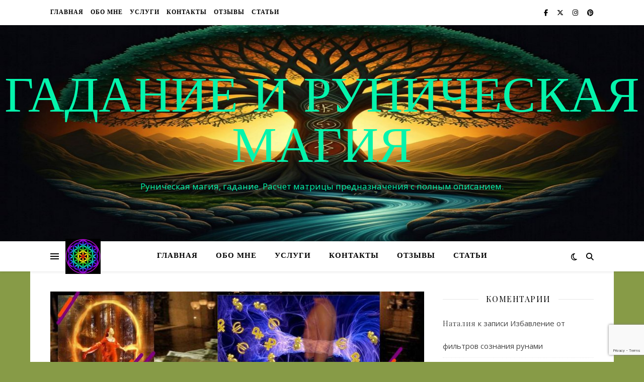

--- FILE ---
content_type: text/html; charset=UTF-8
request_url: http://iggdrasil-runes.name/tag/denezhnyj-kanal/
body_size: 15629
content:
<!DOCTYPE html>
<html lang="ru-RU">
<head>
	<meta charset="UTF-8">
	<meta name="viewport" content="width=device-width, initial-scale=1.0" />
	<link rel="profile" href="https://gmpg.org/xfn/11">

<meta name='robots' content='index, follow, max-image-preview:large, max-snippet:-1, max-video-preview:-1' />

	<!-- This site is optimized with the Yoast SEO plugin v26.6 - https://yoast.com/wordpress/plugins/seo/ -->
	<title>денежный канал Archives - Гадание и руническая магия</title>
	<link rel="canonical" href="http://iggdrasil-runes.name/tag/denezhnyj-kanal/" />
	<meta property="og:locale" content="ru_RU" />
	<meta property="og:type" content="article" />
	<meta property="og:title" content="денежный канал Archives - Гадание и руническая магия" />
	<meta property="og:url" content="http://iggdrasil-runes.name/tag/denezhnyj-kanal/" />
	<meta property="og:site_name" content="Гадание и руническая магия" />
	<meta name="twitter:card" content="summary_large_image" />
	<script type="application/ld+json" class="yoast-schema-graph">{"@context":"https://schema.org","@graph":[{"@type":"CollectionPage","@id":"http://iggdrasil-runes.name/tag/denezhnyj-kanal/","url":"http://iggdrasil-runes.name/tag/denezhnyj-kanal/","name":"денежный канал Archives - Гадание и руническая магия","isPartOf":{"@id":"http://iggdrasil-runes.name/#website"},"primaryImageOfPage":{"@id":"http://iggdrasil-runes.name/tag/denezhnyj-kanal/#primaryimage"},"image":{"@id":"http://iggdrasil-runes.name/tag/denezhnyj-kanal/#primaryimage"},"thumbnailUrl":"http://iggdrasil-runes.name/wp-content/uploads/2017/11/energiya-deneg-i-blagosostoyaniya.jpg","breadcrumb":{"@id":"http://iggdrasil-runes.name/tag/denezhnyj-kanal/#breadcrumb"},"inLanguage":"ru-RU"},{"@type":"ImageObject","inLanguage":"ru-RU","@id":"http://iggdrasil-runes.name/tag/denezhnyj-kanal/#primaryimage","url":"http://iggdrasil-runes.name/wp-content/uploads/2017/11/energiya-deneg-i-blagosostoyaniya.jpg","contentUrl":"http://iggdrasil-runes.name/wp-content/uploads/2017/11/energiya-deneg-i-blagosostoyaniya.jpg","width":800,"height":600,"caption":"энергия денег и благосостояния"},{"@type":"BreadcrumbList","@id":"http://iggdrasil-runes.name/tag/denezhnyj-kanal/#breadcrumb","itemListElement":[{"@type":"ListItem","position":1,"name":"Home","item":"http://iggdrasil-runes.name/"},{"@type":"ListItem","position":2,"name":"денежный канал"}]},{"@type":"WebSite","@id":"http://iggdrasil-runes.name/#website","url":"http://iggdrasil-runes.name/","name":"Гадание и руническая магия","description":"Руническая магия, гадание. Расчет матрицы предназначения с полным описанием.","publisher":{"@id":"http://iggdrasil-runes.name/#/schema/person/d877b6d0c94eeb38fdce18f03c56eb14"},"potentialAction":[{"@type":"SearchAction","target":{"@type":"EntryPoint","urlTemplate":"http://iggdrasil-runes.name/?s={search_term_string}"},"query-input":{"@type":"PropertyValueSpecification","valueRequired":true,"valueName":"search_term_string"}}],"inLanguage":"ru-RU"},{"@type":["Person","Organization"],"@id":"http://iggdrasil-runes.name/#/schema/person/d877b6d0c94eeb38fdce18f03c56eb14","name":"Наталия","image":{"@type":"ImageObject","inLanguage":"ru-RU","@id":"http://iggdrasil-runes.name/#/schema/person/image/","url":"https://secure.gravatar.com/avatar/0c948dd6b87870b0b69f1ee3f7f53735ebab1816fe4d7355fd32aae578c137d0?s=96&d=identicon&r=g","contentUrl":"https://secure.gravatar.com/avatar/0c948dd6b87870b0b69f1ee3f7f53735ebab1816fe4d7355fd32aae578c137d0?s=96&d=identicon&r=g","caption":"Наталия"},"logo":{"@id":"http://iggdrasil-runes.name/#/schema/person/image/"},"sameAs":["http://iggdrasil-runes.name"]}]}</script>
	<!-- / Yoast SEO plugin. -->


<link rel='dns-prefetch' href='//static.addtoany.com' />
<link rel='dns-prefetch' href='//fonts.googleapis.com' />
<style id='wp-img-auto-sizes-contain-inline-css' type='text/css'>
img:is([sizes=auto i],[sizes^="auto," i]){contain-intrinsic-size:3000px 1500px}
/*# sourceURL=wp-img-auto-sizes-contain-inline-css */
</style>
<link rel='stylesheet' id='sbi_styles-css' href='http://iggdrasil-runes.name/wp-content/plugins/instagram-feed/css/sbi-styles.min.css?ver=6.10.0' type='text/css' media='all' />
<link rel='stylesheet' id='wp-block-library-css' href='http://iggdrasil-runes.name/wp-includes/css/dist/block-library/style.min.css?ver=6.9' type='text/css' media='all' />
<style id='global-styles-inline-css' type='text/css'>
:root{--wp--preset--aspect-ratio--square: 1;--wp--preset--aspect-ratio--4-3: 4/3;--wp--preset--aspect-ratio--3-4: 3/4;--wp--preset--aspect-ratio--3-2: 3/2;--wp--preset--aspect-ratio--2-3: 2/3;--wp--preset--aspect-ratio--16-9: 16/9;--wp--preset--aspect-ratio--9-16: 9/16;--wp--preset--color--black: #000000;--wp--preset--color--cyan-bluish-gray: #abb8c3;--wp--preset--color--white: #ffffff;--wp--preset--color--pale-pink: #f78da7;--wp--preset--color--vivid-red: #cf2e2e;--wp--preset--color--luminous-vivid-orange: #ff6900;--wp--preset--color--luminous-vivid-amber: #fcb900;--wp--preset--color--light-green-cyan: #7bdcb5;--wp--preset--color--vivid-green-cyan: #00d084;--wp--preset--color--pale-cyan-blue: #8ed1fc;--wp--preset--color--vivid-cyan-blue: #0693e3;--wp--preset--color--vivid-purple: #9b51e0;--wp--preset--gradient--vivid-cyan-blue-to-vivid-purple: linear-gradient(135deg,rgb(6,147,227) 0%,rgb(155,81,224) 100%);--wp--preset--gradient--light-green-cyan-to-vivid-green-cyan: linear-gradient(135deg,rgb(122,220,180) 0%,rgb(0,208,130) 100%);--wp--preset--gradient--luminous-vivid-amber-to-luminous-vivid-orange: linear-gradient(135deg,rgb(252,185,0) 0%,rgb(255,105,0) 100%);--wp--preset--gradient--luminous-vivid-orange-to-vivid-red: linear-gradient(135deg,rgb(255,105,0) 0%,rgb(207,46,46) 100%);--wp--preset--gradient--very-light-gray-to-cyan-bluish-gray: linear-gradient(135deg,rgb(238,238,238) 0%,rgb(169,184,195) 100%);--wp--preset--gradient--cool-to-warm-spectrum: linear-gradient(135deg,rgb(74,234,220) 0%,rgb(151,120,209) 20%,rgb(207,42,186) 40%,rgb(238,44,130) 60%,rgb(251,105,98) 80%,rgb(254,248,76) 100%);--wp--preset--gradient--blush-light-purple: linear-gradient(135deg,rgb(255,206,236) 0%,rgb(152,150,240) 100%);--wp--preset--gradient--blush-bordeaux: linear-gradient(135deg,rgb(254,205,165) 0%,rgb(254,45,45) 50%,rgb(107,0,62) 100%);--wp--preset--gradient--luminous-dusk: linear-gradient(135deg,rgb(255,203,112) 0%,rgb(199,81,192) 50%,rgb(65,88,208) 100%);--wp--preset--gradient--pale-ocean: linear-gradient(135deg,rgb(255,245,203) 0%,rgb(182,227,212) 50%,rgb(51,167,181) 100%);--wp--preset--gradient--electric-grass: linear-gradient(135deg,rgb(202,248,128) 0%,rgb(113,206,126) 100%);--wp--preset--gradient--midnight: linear-gradient(135deg,rgb(2,3,129) 0%,rgb(40,116,252) 100%);--wp--preset--font-size--small: 13px;--wp--preset--font-size--medium: 20px;--wp--preset--font-size--large: 36px;--wp--preset--font-size--x-large: 42px;--wp--preset--spacing--20: 0.44rem;--wp--preset--spacing--30: 0.67rem;--wp--preset--spacing--40: 1rem;--wp--preset--spacing--50: 1.5rem;--wp--preset--spacing--60: 2.25rem;--wp--preset--spacing--70: 3.38rem;--wp--preset--spacing--80: 5.06rem;--wp--preset--shadow--natural: 6px 6px 9px rgba(0, 0, 0, 0.2);--wp--preset--shadow--deep: 12px 12px 50px rgba(0, 0, 0, 0.4);--wp--preset--shadow--sharp: 6px 6px 0px rgba(0, 0, 0, 0.2);--wp--preset--shadow--outlined: 6px 6px 0px -3px rgb(255, 255, 255), 6px 6px rgb(0, 0, 0);--wp--preset--shadow--crisp: 6px 6px 0px rgb(0, 0, 0);}:root :where(.is-layout-flow) > :first-child{margin-block-start: 0;}:root :where(.is-layout-flow) > :last-child{margin-block-end: 0;}:root :where(.is-layout-flow) > *{margin-block-start: 24px;margin-block-end: 0;}:root :where(.is-layout-constrained) > :first-child{margin-block-start: 0;}:root :where(.is-layout-constrained) > :last-child{margin-block-end: 0;}:root :where(.is-layout-constrained) > *{margin-block-start: 24px;margin-block-end: 0;}:root :where(.is-layout-flex){gap: 24px;}:root :where(.is-layout-grid){gap: 24px;}body .is-layout-flex{display: flex;}.is-layout-flex{flex-wrap: wrap;align-items: center;}.is-layout-flex > :is(*, div){margin: 0;}body .is-layout-grid{display: grid;}.is-layout-grid > :is(*, div){margin: 0;}.has-black-color{color: var(--wp--preset--color--black) !important;}.has-cyan-bluish-gray-color{color: var(--wp--preset--color--cyan-bluish-gray) !important;}.has-white-color{color: var(--wp--preset--color--white) !important;}.has-pale-pink-color{color: var(--wp--preset--color--pale-pink) !important;}.has-vivid-red-color{color: var(--wp--preset--color--vivid-red) !important;}.has-luminous-vivid-orange-color{color: var(--wp--preset--color--luminous-vivid-orange) !important;}.has-luminous-vivid-amber-color{color: var(--wp--preset--color--luminous-vivid-amber) !important;}.has-light-green-cyan-color{color: var(--wp--preset--color--light-green-cyan) !important;}.has-vivid-green-cyan-color{color: var(--wp--preset--color--vivid-green-cyan) !important;}.has-pale-cyan-blue-color{color: var(--wp--preset--color--pale-cyan-blue) !important;}.has-vivid-cyan-blue-color{color: var(--wp--preset--color--vivid-cyan-blue) !important;}.has-vivid-purple-color{color: var(--wp--preset--color--vivid-purple) !important;}.has-black-background-color{background-color: var(--wp--preset--color--black) !important;}.has-cyan-bluish-gray-background-color{background-color: var(--wp--preset--color--cyan-bluish-gray) !important;}.has-white-background-color{background-color: var(--wp--preset--color--white) !important;}.has-pale-pink-background-color{background-color: var(--wp--preset--color--pale-pink) !important;}.has-vivid-red-background-color{background-color: var(--wp--preset--color--vivid-red) !important;}.has-luminous-vivid-orange-background-color{background-color: var(--wp--preset--color--luminous-vivid-orange) !important;}.has-luminous-vivid-amber-background-color{background-color: var(--wp--preset--color--luminous-vivid-amber) !important;}.has-light-green-cyan-background-color{background-color: var(--wp--preset--color--light-green-cyan) !important;}.has-vivid-green-cyan-background-color{background-color: var(--wp--preset--color--vivid-green-cyan) !important;}.has-pale-cyan-blue-background-color{background-color: var(--wp--preset--color--pale-cyan-blue) !important;}.has-vivid-cyan-blue-background-color{background-color: var(--wp--preset--color--vivid-cyan-blue) !important;}.has-vivid-purple-background-color{background-color: var(--wp--preset--color--vivid-purple) !important;}.has-black-border-color{border-color: var(--wp--preset--color--black) !important;}.has-cyan-bluish-gray-border-color{border-color: var(--wp--preset--color--cyan-bluish-gray) !important;}.has-white-border-color{border-color: var(--wp--preset--color--white) !important;}.has-pale-pink-border-color{border-color: var(--wp--preset--color--pale-pink) !important;}.has-vivid-red-border-color{border-color: var(--wp--preset--color--vivid-red) !important;}.has-luminous-vivid-orange-border-color{border-color: var(--wp--preset--color--luminous-vivid-orange) !important;}.has-luminous-vivid-amber-border-color{border-color: var(--wp--preset--color--luminous-vivid-amber) !important;}.has-light-green-cyan-border-color{border-color: var(--wp--preset--color--light-green-cyan) !important;}.has-vivid-green-cyan-border-color{border-color: var(--wp--preset--color--vivid-green-cyan) !important;}.has-pale-cyan-blue-border-color{border-color: var(--wp--preset--color--pale-cyan-blue) !important;}.has-vivid-cyan-blue-border-color{border-color: var(--wp--preset--color--vivid-cyan-blue) !important;}.has-vivid-purple-border-color{border-color: var(--wp--preset--color--vivid-purple) !important;}.has-vivid-cyan-blue-to-vivid-purple-gradient-background{background: var(--wp--preset--gradient--vivid-cyan-blue-to-vivid-purple) !important;}.has-light-green-cyan-to-vivid-green-cyan-gradient-background{background: var(--wp--preset--gradient--light-green-cyan-to-vivid-green-cyan) !important;}.has-luminous-vivid-amber-to-luminous-vivid-orange-gradient-background{background: var(--wp--preset--gradient--luminous-vivid-amber-to-luminous-vivid-orange) !important;}.has-luminous-vivid-orange-to-vivid-red-gradient-background{background: var(--wp--preset--gradient--luminous-vivid-orange-to-vivid-red) !important;}.has-very-light-gray-to-cyan-bluish-gray-gradient-background{background: var(--wp--preset--gradient--very-light-gray-to-cyan-bluish-gray) !important;}.has-cool-to-warm-spectrum-gradient-background{background: var(--wp--preset--gradient--cool-to-warm-spectrum) !important;}.has-blush-light-purple-gradient-background{background: var(--wp--preset--gradient--blush-light-purple) !important;}.has-blush-bordeaux-gradient-background{background: var(--wp--preset--gradient--blush-bordeaux) !important;}.has-luminous-dusk-gradient-background{background: var(--wp--preset--gradient--luminous-dusk) !important;}.has-pale-ocean-gradient-background{background: var(--wp--preset--gradient--pale-ocean) !important;}.has-electric-grass-gradient-background{background: var(--wp--preset--gradient--electric-grass) !important;}.has-midnight-gradient-background{background: var(--wp--preset--gradient--midnight) !important;}.has-small-font-size{font-size: var(--wp--preset--font-size--small) !important;}.has-medium-font-size{font-size: var(--wp--preset--font-size--medium) !important;}.has-large-font-size{font-size: var(--wp--preset--font-size--large) !important;}.has-x-large-font-size{font-size: var(--wp--preset--font-size--x-large) !important;}
/*# sourceURL=global-styles-inline-css */
</style>

<style id='classic-theme-styles-inline-css' type='text/css'>
/*! This file is auto-generated */
.wp-block-button__link{color:#fff;background-color:#32373c;border-radius:9999px;box-shadow:none;text-decoration:none;padding:calc(.667em + 2px) calc(1.333em + 2px);font-size:1.125em}.wp-block-file__button{background:#32373c;color:#fff;text-decoration:none}
/*# sourceURL=/wp-includes/css/classic-themes.min.css */
</style>
<link rel='stylesheet' id='wptelegram_widget-public-0-css' href='http://iggdrasil-runes.name/wp-content/plugins/wptelegram-widget/assets/build/dist/public-DEib7km8.css' type='text/css' media='all' />
<link rel='stylesheet' id='wp-components-css' href='http://iggdrasil-runes.name/wp-includes/css/dist/components/style.min.css?ver=6.9' type='text/css' media='all' />
<link rel='stylesheet' id='wptelegram_widget-blocks-0-css' href='http://iggdrasil-runes.name/wp-content/plugins/wptelegram-widget/assets/build/dist/blocks-C9ogPNk6.css' type='text/css' media='all' />
<style id='wptelegram_widget-blocks-0-inline-css' type='text/css'>
:root {--wptelegram-widget-join-link-bg-color: #389ce9;--wptelegram-widget-join-link-color: #fff}
/*# sourceURL=wptelegram_widget-blocks-0-inline-css */
</style>
<link rel='stylesheet' id='contact-form-7-css' href='http://iggdrasil-runes.name/wp-content/plugins/contact-form-7/includes/css/styles.css?ver=6.1.4' type='text/css' media='all' />
<link rel='stylesheet' id='ashe-style-css' href='http://iggdrasil-runes.name/wp-content/themes/ashe/style.css?ver=2.234' type='text/css' media='all' />
<link rel='stylesheet' id='fontawesome-css' href='http://iggdrasil-runes.name/wp-content/themes/ashe/assets/css/fontawesome.min.css?ver=6.5.1' type='text/css' media='all' />
<link rel='stylesheet' id='fontello-css' href='http://iggdrasil-runes.name/wp-content/themes/ashe/assets/css/fontello.css?ver=6.9' type='text/css' media='all' />
<link rel='stylesheet' id='slick-css' href='http://iggdrasil-runes.name/wp-content/themes/ashe/assets/css/slick.css?ver=6.9' type='text/css' media='all' />
<link rel='stylesheet' id='scrollbar-css' href='http://iggdrasil-runes.name/wp-content/themes/ashe/assets/css/perfect-scrollbar.css?ver=6.9' type='text/css' media='all' />
<link rel='stylesheet' id='ashe-responsive-css' href='http://iggdrasil-runes.name/wp-content/themes/ashe/assets/css/responsive.css?ver=1.9.7' type='text/css' media='all' />
<link rel='stylesheet' id='ashe-playfair-font-css' href='//fonts.googleapis.com/css?family=Playfair+Display%3A400%2C700&#038;ver=1.0.0' type='text/css' media='all' />
<link rel='stylesheet' id='ashe-opensans-font-css' href='//fonts.googleapis.com/css?family=Open+Sans%3A400italic%2C400%2C600italic%2C600%2C700italic%2C700&#038;ver=1.0.0' type='text/css' media='all' />
<link rel='stylesheet' id='ashe-rokkitt-font-css' href='//fonts.googleapis.com/css?family=Rokkitt&#038;ver=1.0.0' type='text/css' media='all' />
<link rel='stylesheet' id='addtoany-css' href='http://iggdrasil-runes.name/wp-content/plugins/add-to-any/addtoany.min.css?ver=1.16' type='text/css' media='all' />
<script type="text/javascript" src="http://iggdrasil-runes.name/wp-includes/js/jquery/jquery.min.js?ver=3.7.1" id="jquery-core-js"></script>
<script type="text/javascript" src="http://iggdrasil-runes.name/wp-includes/js/jquery/jquery-migrate.min.js?ver=3.4.1" id="jquery-migrate-js"></script>
<script type="text/javascript" id="addtoany-core-js-before">
/* <![CDATA[ */
window.a2a_config=window.a2a_config||{};a2a_config.callbacks=[];a2a_config.overlays=[];a2a_config.templates={};a2a_localize = {
	Share: "Отправить",
	Save: "Сохранить",
	Subscribe: "Подписаться",
	Email: "E-mail",
	Bookmark: "В закладки!",
	ShowAll: "Показать все",
	ShowLess: "Показать остальное",
	FindServices: "Найти сервис(ы)",
	FindAnyServiceToAddTo: "Найти сервис и добавить",
	PoweredBy: "Работает на",
	ShareViaEmail: "Поделиться по электронной почте",
	SubscribeViaEmail: "Подписаться по электронной почте",
	BookmarkInYourBrowser: "Добавить в закладки",
	BookmarkInstructions: "Нажмите Ctrl+D или \u2318+D, чтобы добавить страницу в закладки",
	AddToYourFavorites: "Добавить в Избранное",
	SendFromWebOrProgram: "Отправлять с любого email-адреса или email-программы",
	EmailProgram: "Почтовая программа",
	More: "Подробнее&#8230;",
	ThanksForSharing: "Спасибо, что поделились!",
	ThanksForFollowing: "Спасибо за подписку!"
};


//# sourceURL=addtoany-core-js-before
/* ]]> */
</script>
<script type="text/javascript" defer src="https://static.addtoany.com/menu/page.js" id="addtoany-core-js"></script>
<script type="text/javascript" defer src="http://iggdrasil-runes.name/wp-content/plugins/add-to-any/addtoany.min.js?ver=1.1" id="addtoany-jquery-js"></script>
<style id="ashe_dynamic_css">#top-bar {background-color: #ffffff;}#top-bar a {color: #000000;}#top-bar a:hover,#top-bar li.current-menu-item > a,#top-bar li.current-menu-ancestor > a,#top-bar .sub-menu li.current-menu-item > a,#top-bar .sub-menu li.current-menu-ancestor> a {color: #ca9b52;}#top-menu .sub-menu,#top-menu .sub-menu a {background-color: #ffffff;border-color: rgba(0,0,0, 0.05);}@media screen and ( max-width: 979px ) {.top-bar-socials {float: none !important;}.top-bar-socials a {line-height: 40px !important;}}.header-logo a,.site-description {color: #04f4ac;}.entry-header {background-color: #d6d6d6;}#main-nav {background-color: #ffffff;box-shadow: 0px 1px 5px rgba(0,0,0, 0.1);}#featured-links h6 {background-color: rgba(255,255,255, 0.85);color: #000000;}#main-nav a,#main-nav i,#main-nav #s {color: #000000;}.main-nav-sidebar span,.sidebar-alt-close-btn span {background-color: #000000;}#main-nav a:hover,#main-nav i:hover,#main-nav li.current-menu-item > a,#main-nav li.current-menu-ancestor > a,#main-nav .sub-menu li.current-menu-item > a,#main-nav .sub-menu li.current-menu-ancestor> a {color: #ca9b52;}.main-nav-sidebar:hover span {background-color: #ca9b52;}#main-menu .sub-menu,#main-menu .sub-menu a {background-color: #ffffff;border-color: rgba(0,0,0, 0.05);}#main-nav #s {background-color: #ffffff;}#main-nav #s::-webkit-input-placeholder { /* Chrome/Opera/Safari */color: rgba(0,0,0, 0.7);}#main-nav #s::-moz-placeholder { /* Firefox 19+ */color: rgba(0,0,0, 0.7);}#main-nav #s:-ms-input-placeholder { /* IE 10+ */color: rgba(0,0,0, 0.7);}#main-nav #s:-moz-placeholder { /* Firefox 18- */color: rgba(0,0,0, 0.7);}/* Background */.sidebar-alt,#featured-links,.main-content,.featured-slider-area,.page-content select,.page-content input,.page-content textarea {background-color: #ffffff;}/* Text */.page-content,.page-content select,.page-content input,.page-content textarea,.page-content .post-author a,.page-content .ashe-widget a,.page-content .comment-author {color: #464646;}/* Title */.page-content h1,.page-content h2,.page-content h3,.page-content h4,.page-content h5,.page-content h6,.page-content .post-title a,.page-content .author-description h4 a,.page-content .related-posts h4 a,.page-content .blog-pagination .previous-page a,.page-content .blog-pagination .next-page a,blockquote,.page-content .post-share a {color: #030303;}.page-content .post-title a:hover {color: rgba(3,3,3, 0.75);}/* Meta */.page-content .post-date,.page-content .post-comments,.page-content .post-author,.page-content [data-layout*="list"] .post-author a,.page-content .related-post-date,.page-content .comment-meta a,.page-content .author-share a,.page-content .post-tags a,.page-content .tagcloud a,.widget_categories li,.widget_archive li,.ahse-subscribe-box p,.rpwwt-post-author,.rpwwt-post-categories,.rpwwt-post-date,.rpwwt-post-comments-number {color: #a1a1a1;}.page-content input::-webkit-input-placeholder { /* Chrome/Opera/Safari */color: #a1a1a1;}.page-content input::-moz-placeholder { /* Firefox 19+ */color: #a1a1a1;}.page-content input:-ms-input-placeholder { /* IE 10+ */color: #a1a1a1;}.page-content input:-moz-placeholder { /* Firefox 18- */color: #a1a1a1;}/* Accent */a,.post-categories,.page-content .ashe-widget.widget_text a {color: #ca9b52;}/* Disable TMP.page-content .elementor a,.page-content .elementor a:hover {color: inherit;}*/.ps-container > .ps-scrollbar-y-rail > .ps-scrollbar-y {background: #ca9b52;}a:not(.header-logo-a):hover {color: rgba(202,155,82, 0.8);}blockquote {border-color: #ca9b52;}/* Selection */::-moz-selection {color: #ffffff;background: #ca9b52;}::selection {color: #ffffff;background: #ca9b52;}/* Border */.page-content .post-footer,[data-layout*="list"] .blog-grid > li,.page-content .author-description,.page-content .related-posts,.page-content .entry-comments,.page-content .ashe-widget li,.page-content #wp-calendar,.page-content #wp-calendar caption,.page-content #wp-calendar tbody td,.page-content .widget_nav_menu li a,.page-content .tagcloud a,.page-content select,.page-content input,.page-content textarea,.widget-title h2:before,.widget-title h2:after,.post-tags a,.gallery-caption,.wp-caption-text,table tr,table th,table td,pre,.category-description {border-color: #e8e8e8;}hr {background-color: #e8e8e8;}/* Buttons */.widget_search i,.widget_search #searchsubmit,.wp-block-search button,.single-navigation i,.page-content .submit,.page-content .blog-pagination.numeric a,.page-content .blog-pagination.load-more a,.page-content .ashe-subscribe-box input[type="submit"],.page-content .widget_wysija input[type="submit"],.page-content .post-password-form input[type="submit"],.page-content .wpcf7 [type="submit"] {color: #ffffff;background-color: #333333;}.single-navigation i:hover,.page-content .submit:hover,.ashe-boxed-style .page-content .submit:hover,.page-content .blog-pagination.numeric a:hover,.ashe-boxed-style .page-content .blog-pagination.numeric a:hover,.page-content .blog-pagination.numeric span,.page-content .blog-pagination.load-more a:hover,.page-content .ashe-subscribe-box input[type="submit"]:hover,.page-content .widget_wysija input[type="submit"]:hover,.page-content .post-password-form input[type="submit"]:hover,.page-content .wpcf7 [type="submit"]:hover {color: #ffffff;background-color: #ca9b52;}/* Image Overlay */.image-overlay,#infscr-loading,.page-content h4.image-overlay {color: #ffffff;background-color: rgba(73,73,73, 0.3);}.image-overlay a,.post-slider .prev-arrow,.post-slider .next-arrow,.page-content .image-overlay a,#featured-slider .slick-arrow,#featured-slider .slider-dots {color: #ffffff;}.slide-caption {background: rgba(255,255,255, 0.95);}#featured-slider .slick-active {background: #ffffff;}#page-footer,#page-footer select,#page-footer input,#page-footer textarea {background-color: #f6f6f6;color: #333333;}#page-footer,#page-footer a,#page-footer select,#page-footer input,#page-footer textarea {color: #333333;}#page-footer #s::-webkit-input-placeholder { /* Chrome/Opera/Safari */color: #333333;}#page-footer #s::-moz-placeholder { /* Firefox 19+ */color: #333333;}#page-footer #s:-ms-input-placeholder { /* IE 10+ */color: #333333;}#page-footer #s:-moz-placeholder { /* Firefox 18- */color: #333333;}/* Title */#page-footer h1,#page-footer h2,#page-footer h3,#page-footer h4,#page-footer h5,#page-footer h6 {color: #111111;}#page-footer a:hover {color: #ca9b52;}/* Border */#page-footer a,#page-footer .ashe-widget li,#page-footer #wp-calendar,#page-footer #wp-calendar caption,#page-footer #wp-calendar tbody td,#page-footer .widget_nav_menu li a,#page-footer select,#page-footer input,#page-footer textarea,#page-footer .widget-title h2:before,#page-footer .widget-title h2:after,.footer-widgets {border-color: #e0dbdb;}#page-footer hr {background-color: #e0dbdb;}.ashe-preloader-wrap {background-color: #ffffff;}@media screen and ( max-width: 768px ) {#featured-links {display: none;}}@media screen and ( max-width: 640px ) {.related-posts {display: none;}}.header-logo a {font-family: 'Rokkitt';}#top-menu li a {font-family: 'Rokkitt';}#main-menu li a {font-family: 'Rokkitt';}#mobile-menu li,.mobile-menu-btn a {font-family: 'Rokkitt';}#top-menu li a,#main-menu li a,#mobile-menu li,.mobile-menu-btn a {text-transform: uppercase;}.boxed-wrapper {max-width: 1160px;}.sidebar-alt {max-width: 370px;left: -370px; padding: 85px 35px 0px;}.sidebar-left,.sidebar-right {width: 337px;}.main-container {width: calc(100% - 337px);width: -webkit-calc(100% - 337px);}#top-bar > div,#main-nav > div,#featured-links,.main-content,.page-footer-inner,.featured-slider-area.boxed-wrapper {padding-left: 40px;padding-right: 40px;}#top-menu {float: left;}.top-bar-socials {float: right;}.entry-header {height: 500px;background-image:url(http://iggdrasil-runes.name/wp-content/uploads/2025/01/drevo-2.jpg);background-size: cover;}.entry-header {background-position: center center;}.logo-img {max-width: 500px;}.mini-logo a {max-width: 70px;}#main-nav {text-align: center;}.main-nav-sidebar {position: absolute;top: 0px;left: 40px;z-index: 1;}.main-nav-icons {position: absolute;top: 0px;right: 40px;z-index: 2;}.mini-logo {position: absolute;left: auto;top: 0;}.main-nav-sidebar ~ .mini-logo {margin-left: 30px;}#featured-links .featured-link {margin-right: 20px;}#featured-links .featured-link:last-of-type {margin-right: 0;}#featured-links .featured-link {width: calc( (100% - -20px) / 0 - 1px);width: -webkit-calc( (100% - -20px) / 0- 1px);}.featured-link:nth-child(1) .cv-inner {display: none;}.featured-link:nth-child(2) .cv-inner {display: none;}.featured-link:nth-child(3) .cv-inner {display: none;}.blog-grid > li {width: 100%;margin-bottom: 30px;}.sidebar-right {padding-left: 37px;}.footer-widgets > .ashe-widget {width: 30%;margin-right: 5%;}.footer-widgets > .ashe-widget:nth-child(3n+3) {margin-right: 0;}.footer-widgets > .ashe-widget:nth-child(3n+4) {clear: both;}.copyright-info {float: right;}.footer-socials {float: left;}.woocommerce div.product .stock,.woocommerce div.product p.price,.woocommerce div.product span.price,.woocommerce ul.products li.product .price,.woocommerce-Reviews .woocommerce-review__author,.woocommerce form .form-row .required,.woocommerce form .form-row.woocommerce-invalid label,.woocommerce .page-content div.product .woocommerce-tabs ul.tabs li a {color: #464646;}.woocommerce a.remove:hover {color: #464646 !important;}.woocommerce a.remove,.woocommerce .product_meta,.page-content .woocommerce-breadcrumb,.page-content .woocommerce-review-link,.page-content .woocommerce-breadcrumb a,.page-content .woocommerce-MyAccount-navigation-link a,.woocommerce .woocommerce-info:before,.woocommerce .page-content .woocommerce-result-count,.woocommerce-page .page-content .woocommerce-result-count,.woocommerce-Reviews .woocommerce-review__published-date,.woocommerce .product_list_widget .quantity,.woocommerce .widget_products .amount,.woocommerce .widget_price_filter .price_slider_amount,.woocommerce .widget_recently_viewed_products .amount,.woocommerce .widget_top_rated_products .amount,.woocommerce .widget_recent_reviews .reviewer {color: #a1a1a1;}.woocommerce a.remove {color: #a1a1a1 !important;}p.demo_store,.woocommerce-store-notice,.woocommerce span.onsale { background-color: #ca9b52;}.woocommerce .star-rating::before,.woocommerce .star-rating span::before,.woocommerce .page-content ul.products li.product .button,.page-content .woocommerce ul.products li.product .button,.page-content .woocommerce-MyAccount-navigation-link.is-active a,.page-content .woocommerce-MyAccount-navigation-link a:hover { color: #ca9b52;}.woocommerce form.login,.woocommerce form.register,.woocommerce-account fieldset,.woocommerce form.checkout_coupon,.woocommerce .woocommerce-info,.woocommerce .woocommerce-error,.woocommerce .woocommerce-message,.woocommerce .widget_shopping_cart .total,.woocommerce.widget_shopping_cart .total,.woocommerce-Reviews .comment_container,.woocommerce-cart #payment ul.payment_methods,#add_payment_method #payment ul.payment_methods,.woocommerce-checkout #payment ul.payment_methods,.woocommerce div.product .woocommerce-tabs ul.tabs::before,.woocommerce div.product .woocommerce-tabs ul.tabs::after,.woocommerce div.product .woocommerce-tabs ul.tabs li,.woocommerce .woocommerce-MyAccount-navigation-link,.select2-container--default .select2-selection--single {border-color: #e8e8e8;}.woocommerce-cart #payment,#add_payment_method #payment,.woocommerce-checkout #payment,.woocommerce .woocommerce-info,.woocommerce .woocommerce-error,.woocommerce .woocommerce-message,.woocommerce div.product .woocommerce-tabs ul.tabs li {background-color: rgba(232,232,232, 0.3);}.woocommerce-cart #payment div.payment_box::before,#add_payment_method #payment div.payment_box::before,.woocommerce-checkout #payment div.payment_box::before {border-color: rgba(232,232,232, 0.5);}.woocommerce-cart #payment div.payment_box,#add_payment_method #payment div.payment_box,.woocommerce-checkout #payment div.payment_box {background-color: rgba(232,232,232, 0.5);}.page-content .woocommerce input.button,.page-content .woocommerce a.button,.page-content .woocommerce a.button.alt,.page-content .woocommerce button.button.alt,.page-content .woocommerce input.button.alt,.page-content .woocommerce #respond input#submit.alt,.woocommerce .page-content .widget_product_search input[type="submit"],.woocommerce .page-content .woocommerce-message .button,.woocommerce .page-content a.button.alt,.woocommerce .page-content button.button.alt,.woocommerce .page-content #respond input#submit,.woocommerce .page-content .widget_price_filter .button,.woocommerce .page-content .woocommerce-message .button,.woocommerce-page .page-content .woocommerce-message .button,.woocommerce .page-content nav.woocommerce-pagination ul li a,.woocommerce .page-content nav.woocommerce-pagination ul li span {color: #ffffff;background-color: #333333;}.page-content .woocommerce input.button:hover,.page-content .woocommerce a.button:hover,.page-content .woocommerce a.button.alt:hover,.ashe-boxed-style .page-content .woocommerce a.button.alt:hover,.page-content .woocommerce button.button.alt:hover,.page-content .woocommerce input.button.alt:hover,.page-content .woocommerce #respond input#submit.alt:hover,.woocommerce .page-content .woocommerce-message .button:hover,.woocommerce .page-content a.button.alt:hover,.woocommerce .page-content button.button.alt:hover,.ashe-boxed-style.woocommerce .page-content button.button.alt:hover,.ashe-boxed-style.woocommerce .page-content #respond input#submit:hover,.woocommerce .page-content #respond input#submit:hover,.woocommerce .page-content .widget_price_filter .button:hover,.woocommerce .page-content .woocommerce-message .button:hover,.woocommerce-page .page-content .woocommerce-message .button:hover,.woocommerce .page-content nav.woocommerce-pagination ul li a:hover,.woocommerce .page-content nav.woocommerce-pagination ul li span.current {color: #ffffff;background-color: #ca9b52;}.woocommerce .page-content nav.woocommerce-pagination ul li a.prev,.woocommerce .page-content nav.woocommerce-pagination ul li a.next {color: #333333;}.woocommerce .page-content nav.woocommerce-pagination ul li a.prev:hover,.woocommerce .page-content nav.woocommerce-pagination ul li a.next:hover {color: #ca9b52;}.woocommerce .page-content nav.woocommerce-pagination ul li a.prev:after,.woocommerce .page-content nav.woocommerce-pagination ul li a.next:after {color: #ffffff;}.woocommerce .page-content nav.woocommerce-pagination ul li a.prev:hover:after,.woocommerce .page-content nav.woocommerce-pagination ul li a.next:hover:after {color: #ffffff;}.cssload-cube{background-color:#333333;width:9px;height:9px;position:absolute;margin:auto;animation:cssload-cubemove 2s infinite ease-in-out;-o-animation:cssload-cubemove 2s infinite ease-in-out;-ms-animation:cssload-cubemove 2s infinite ease-in-out;-webkit-animation:cssload-cubemove 2s infinite ease-in-out;-moz-animation:cssload-cubemove 2s infinite ease-in-out}.cssload-cube1{left:13px;top:0;animation-delay:.1s;-o-animation-delay:.1s;-ms-animation-delay:.1s;-webkit-animation-delay:.1s;-moz-animation-delay:.1s}.cssload-cube2{left:25px;top:0;animation-delay:.2s;-o-animation-delay:.2s;-ms-animation-delay:.2s;-webkit-animation-delay:.2s;-moz-animation-delay:.2s}.cssload-cube3{left:38px;top:0;animation-delay:.3s;-o-animation-delay:.3s;-ms-animation-delay:.3s;-webkit-animation-delay:.3s;-moz-animation-delay:.3s}.cssload-cube4{left:0;top:13px;animation-delay:.1s;-o-animation-delay:.1s;-ms-animation-delay:.1s;-webkit-animation-delay:.1s;-moz-animation-delay:.1s}.cssload-cube5{left:13px;top:13px;animation-delay:.2s;-o-animation-delay:.2s;-ms-animation-delay:.2s;-webkit-animation-delay:.2s;-moz-animation-delay:.2s}.cssload-cube6{left:25px;top:13px;animation-delay:.3s;-o-animation-delay:.3s;-ms-animation-delay:.3s;-webkit-animation-delay:.3s;-moz-animation-delay:.3s}.cssload-cube7{left:38px;top:13px;animation-delay:.4s;-o-animation-delay:.4s;-ms-animation-delay:.4s;-webkit-animation-delay:.4s;-moz-animation-delay:.4s}.cssload-cube8{left:0;top:25px;animation-delay:.2s;-o-animation-delay:.2s;-ms-animation-delay:.2s;-webkit-animation-delay:.2s;-moz-animation-delay:.2s}.cssload-cube9{left:13px;top:25px;animation-delay:.3s;-o-animation-delay:.3s;-ms-animation-delay:.3s;-webkit-animation-delay:.3s;-moz-animation-delay:.3s}.cssload-cube10{left:25px;top:25px;animation-delay:.4s;-o-animation-delay:.4s;-ms-animation-delay:.4s;-webkit-animation-delay:.4s;-moz-animation-delay:.4s}.cssload-cube11{left:38px;top:25px;animation-delay:.5s;-o-animation-delay:.5s;-ms-animation-delay:.5s;-webkit-animation-delay:.5s;-moz-animation-delay:.5s}.cssload-cube12{left:0;top:38px;animation-delay:.3s;-o-animation-delay:.3s;-ms-animation-delay:.3s;-webkit-animation-delay:.3s;-moz-animation-delay:.3s}.cssload-cube13{left:13px;top:38px;animation-delay:.4s;-o-animation-delay:.4s;-ms-animation-delay:.4s;-webkit-animation-delay:.4s;-moz-animation-delay:.4s}.cssload-cube14{left:25px;top:38px;animation-delay:.5s;-o-animation-delay:.5s;-ms-animation-delay:.5s;-webkit-animation-delay:.5s;-moz-animation-delay:.5s}.cssload-cube15{left:38px;top:38px;animation-delay:.6s;-o-animation-delay:.6s;-ms-animation-delay:.6s;-webkit-animation-delay:.6s;-moz-animation-delay:.6s}.cssload-spinner{margin:auto;width:49px;height:49px;position:relative}@keyframes cssload-cubemove{35%{transform:scale(0.005)}50%{transform:scale(1.7)}65%{transform:scale(0.005)}}@-o-keyframes cssload-cubemove{35%{-o-transform:scale(0.005)}50%{-o-transform:scale(1.7)}65%{-o-transform:scale(0.005)}}@-ms-keyframes cssload-cubemove{35%{-ms-transform:scale(0.005)}50%{-ms-transform:scale(1.7)}65%{-ms-transform:scale(0.005)}}@-webkit-keyframes cssload-cubemove{35%{-webkit-transform:scale(0.005)}50%{-webkit-transform:scale(1.7)}65%{-webkit-transform:scale(0.005)}}@-moz-keyframes cssload-cubemove{35%{-moz-transform:scale(0.005)}50%{-moz-transform:scale(1.7)}65%{-moz-transform:scale(0.005)}}</style><style id="ashe_theme_styles"></style><style type="text/css" id="custom-background-css">
body.custom-background { background-color: #879b47; }
</style>
	<link rel="icon" href="http://iggdrasil-runes.name/wp-content/uploads/2016/12/cropped-3-162150_2_6-32x32.jpg" sizes="32x32" />
<link rel="icon" href="http://iggdrasil-runes.name/wp-content/uploads/2016/12/cropped-3-162150_2_6-192x192.jpg" sizes="192x192" />
<link rel="apple-touch-icon" href="http://iggdrasil-runes.name/wp-content/uploads/2016/12/cropped-3-162150_2_6-180x180.jpg" />
<meta name="msapplication-TileImage" content="http://iggdrasil-runes.name/wp-content/uploads/2016/12/cropped-3-162150_2_6-270x270.jpg" />
</head>

<body class="archive tag tag-denezhnyj-kanal tag-171 custom-background wp-embed-responsive wp-theme-ashe">
	
	<!-- Preloader -->
	
	<!-- Page Wrapper -->
	<div id="page-wrap">

		<!-- Boxed Wrapper -->
		<div id="page-header" >

		
<div id="top-bar" class="clear-fix">
	<div class="boxed-wrapper">
		
		
		<div class="top-bar-socials">

			
			<a href="https://www.facebook.com/natasha.gordienko.7?pnref=friends.search" target="_blank">
				<i class="fa-brands fa-facebook-f"></i>
			</a>
			
							<a href="https://twitter.com/Mag2013Nataliya" target="_blank">
					<i class="fa-brands fa-x-twitter"></i>
				</a>
			
							<a href="https://www.instagram.com/gordienkonatasha/" target="_blank">
					<i class="fa-brands fa-instagram"></i>
				</a>
			
							<a href="https://www.pinterest.com/gonatali47/_saved/" target="_blank">
					<i class="fa-brands fa-pinterest"></i>
				</a>
			
		</div>

	<nav class="top-menu-container"><ul id="top-menu" class=""><li id="menu-item-42" class="menu-item menu-item-type-post_type menu-item-object-page menu-item-home menu-item-42"><a href="http://iggdrasil-runes.name/">Главная</a></li>
<li id="menu-item-41" class="menu-item menu-item-type-post_type menu-item-object-page menu-item-41"><a href="http://iggdrasil-runes.name/obo-mne/">Обо мне</a></li>
<li id="menu-item-40" class="menu-item menu-item-type-post_type menu-item-object-page menu-item-40"><a href="http://iggdrasil-runes.name/uslugi/">Услуги</a></li>
<li id="menu-item-37" class="menu-item menu-item-type-post_type menu-item-object-page menu-item-37"><a href="http://iggdrasil-runes.name/kontakty/">Контакты</a></li>
<li id="menu-item-38" class="menu-item menu-item-type-post_type menu-item-object-page menu-item-38"><a href="http://iggdrasil-runes.name/otzyvy/">Отзывы</a></li>
<li id="menu-item-3321" class="menu-item menu-item-type-post_type menu-item-object-page current_page_parent menu-item-3321"><a href="http://iggdrasil-runes.name/stati/">Статьи</a></li>
</ul></nav>
	</div>
</div><!-- #top-bar -->


	<div class="entry-header">
		<div class="cv-outer">
		<div class="cv-inner">
			<div class="header-logo">
				
									
										<a href="http://iggdrasil-runes.name/" class="header-logo-a">Гадание и руническая магия</a>
					
								
				<p class="site-description">Руническая магия, гадание. Расчет матрицы предназначения с полным описанием.</p>
				
			</div>
		</div>
		</div>
	</div>


<div id="main-nav" class="clear-fix">

	<div class="boxed-wrapper">	
		
		<!-- Alt Sidebar Icon -->
				<div class="main-nav-sidebar">
			<div>
				<span></span>
				<span></span>
				<span></span>
			</div>
		</div>
		
		<!-- Mini Logo -->
				<div class="mini-logo">
			<a href="http://iggdrasil-runes.name/" title="Гадание и руническая магия" >
				<img src="http://iggdrasil-runes.name/wp-content/uploads/2021/09/images-1.jpg" width="225" height="225" alt="Гадание и руническая магия">
			</a>
		</div>
		
		<!-- Icons -->
		<div class="main-nav-icons">
							<div class="dark-mode-switcher">
					<i class="fa-regular fa-moon" aria-hidden="true"></i>

									</div>
			
						<div class="main-nav-search">
				<i class="fa-solid fa-magnifying-glass"></i>
				<i class="fa-solid fa-xmark"></i>
				<form role="search" method="get" id="searchform" class="clear-fix" action="http://iggdrasil-runes.name/"><input type="search" name="s" id="s" placeholder="Поиск..." data-placeholder="Введите затем нажмите Enter ..." value="" /><i class="fa-solid fa-magnifying-glass"></i><input type="submit" id="searchsubmit" value="st" /></form>			</div>
					</div>

		<nav class="main-menu-container"><ul id="main-menu" class=""><li class="menu-item menu-item-type-post_type menu-item-object-page menu-item-home menu-item-42"><a href="http://iggdrasil-runes.name/">Главная</a></li>
<li class="menu-item menu-item-type-post_type menu-item-object-page menu-item-41"><a href="http://iggdrasil-runes.name/obo-mne/">Обо мне</a></li>
<li class="menu-item menu-item-type-post_type menu-item-object-page menu-item-40"><a href="http://iggdrasil-runes.name/uslugi/">Услуги</a></li>
<li class="menu-item menu-item-type-post_type menu-item-object-page menu-item-37"><a href="http://iggdrasil-runes.name/kontakty/">Контакты</a></li>
<li class="menu-item menu-item-type-post_type menu-item-object-page menu-item-38"><a href="http://iggdrasil-runes.name/otzyvy/">Отзывы</a></li>
<li class="menu-item menu-item-type-post_type menu-item-object-page current_page_parent menu-item-3321"><a href="http://iggdrasil-runes.name/stati/">Статьи</a></li>
</ul></nav>
		<!-- Mobile Menu Button -->
		<span class="mobile-menu-btn">
			<i class="fa-solid fa-chevron-down"></i>		</span>

		<nav class="mobile-menu-container"><ul id="mobile-menu" class=""><li class="menu-item menu-item-type-post_type menu-item-object-page menu-item-home menu-item-42"><a href="http://iggdrasil-runes.name/">Главная</a></li>
<li class="menu-item menu-item-type-post_type menu-item-object-page menu-item-41"><a href="http://iggdrasil-runes.name/obo-mne/">Обо мне</a></li>
<li class="menu-item menu-item-type-post_type menu-item-object-page menu-item-40"><a href="http://iggdrasil-runes.name/uslugi/">Услуги</a></li>
<li class="menu-item menu-item-type-post_type menu-item-object-page menu-item-37"><a href="http://iggdrasil-runes.name/kontakty/">Контакты</a></li>
<li class="menu-item menu-item-type-post_type menu-item-object-page menu-item-38"><a href="http://iggdrasil-runes.name/otzyvy/">Отзывы</a></li>
<li class="menu-item menu-item-type-post_type menu-item-object-page current_page_parent menu-item-3321"><a href="http://iggdrasil-runes.name/stati/">Статьи</a></li>
 </ul></nav>
	</div>

</div><!-- #main-nav -->

		</div><!-- .boxed-wrapper -->

		<!-- Page Content -->
		<div class="page-content">

			
			
<div class="sidebar-alt-wrap">
	<div class="sidebar-alt-close image-overlay"></div>
	<aside class="sidebar-alt">

		<div class="sidebar-alt-close-btn">
			<span></span>
			<span></span>
		</div>

		<div id="search-5" class="ashe-widget widget_search"><form role="search" method="get" id="searchform" class="clear-fix" action="http://iggdrasil-runes.name/"><input type="search" name="s" id="s" placeholder="Поиск..." data-placeholder="Введите затем нажмите Enter ..." value="" /><i class="fa-solid fa-magnifying-glass"></i><input type="submit" id="searchsubmit" value="st" /></form></div><div id="calendar-4" class="ashe-widget widget_calendar"><div id="calendar_wrap" class="calendar_wrap"><table id="wp-calendar" class="wp-calendar-table">
	<caption>Январь 2026</caption>
	<thead>
	<tr>
		<th scope="col" aria-label="Понедельник">Пн</th>
		<th scope="col" aria-label="Вторник">Вт</th>
		<th scope="col" aria-label="Среда">Ср</th>
		<th scope="col" aria-label="Четверг">Чт</th>
		<th scope="col" aria-label="Пятница">Пт</th>
		<th scope="col" aria-label="Суббота">Сб</th>
		<th scope="col" aria-label="Воскресенье">Вс</th>
	</tr>
	</thead>
	<tbody>
	<tr>
		<td colspan="3" class="pad">&nbsp;</td><td><a href="http://iggdrasil-runes.name/2026/01/01/" aria-label="Записи, опубликованные 01.01.2026">1</a></td><td>2</td><td>3</td><td>4</td>
	</tr>
	<tr>
		<td>5</td><td>6</td><td>7</td><td>8</td><td>9</td><td>10</td><td>11</td>
	</tr>
	<tr>
		<td>12</td><td><a href="http://iggdrasil-runes.name/2026/01/13/" aria-label="Записи, опубликованные 13.01.2026">13</a></td><td id="today">14</td><td>15</td><td>16</td><td>17</td><td>18</td>
	</tr>
	<tr>
		<td>19</td><td>20</td><td>21</td><td>22</td><td>23</td><td>24</td><td>25</td>
	</tr>
	<tr>
		<td>26</td><td>27</td><td>28</td><td>29</td><td>30</td><td>31</td>
		<td class="pad" colspan="1">&nbsp;</td>
	</tr>
	</tbody>
	</table><nav aria-label="Предыдущий и следующий месяцы" class="wp-calendar-nav">
		<span class="wp-calendar-nav-prev"><a href="http://iggdrasil-runes.name/2025/12/">&laquo; Дек</a></span>
		<span class="pad">&nbsp;</span>
		<span class="wp-calendar-nav-next">&nbsp;</span>
	</nav></div></div><div id="a2a_share_save_widget-3" class="ashe-widget widget_a2a_share_save_widget"><div class="a2a_kit a2a_kit_size_32 addtoany_list"><a class="a2a_button_facebook" href="https://www.addtoany.com/add_to/facebook?linkurl=http%3A%2F%2Figgdrasil-runes.name%2Ftag%2Fdenezhnyj-kanal%2F&amp;linkname=%D0%B4%D0%B5%D0%BD%D0%B5%D0%B6%D0%BD%D1%8B%D0%B9%20%D0%BA%D0%B0%D0%BD%D0%B0%D0%BB%20Archives%20-%20%D0%93%D0%B0%D0%B4%D0%B0%D0%BD%D0%B8%D0%B5%20%D0%B8%20%D1%80%D1%83%D0%BD%D0%B8%D1%87%D0%B5%D1%81%D0%BA%D0%B0%D1%8F%20%D0%BC%D0%B0%D0%B3%D0%B8%D1%8F" title="Facebook" rel="nofollow noopener" target="_blank"></a><a class="a2a_button_mastodon" href="https://www.addtoany.com/add_to/mastodon?linkurl=http%3A%2F%2Figgdrasil-runes.name%2Ftag%2Fdenezhnyj-kanal%2F&amp;linkname=%D0%B4%D0%B5%D0%BD%D0%B5%D0%B6%D0%BD%D1%8B%D0%B9%20%D0%BA%D0%B0%D0%BD%D0%B0%D0%BB%20Archives%20-%20%D0%93%D0%B0%D0%B4%D0%B0%D0%BD%D0%B8%D0%B5%20%D0%B8%20%D1%80%D1%83%D0%BD%D0%B8%D1%87%D0%B5%D1%81%D0%BA%D0%B0%D1%8F%20%D0%BC%D0%B0%D0%B3%D0%B8%D1%8F" title="Mastodon" rel="nofollow noopener" target="_blank"></a><a class="a2a_button_email" href="https://www.addtoany.com/add_to/email?linkurl=http%3A%2F%2Figgdrasil-runes.name%2Ftag%2Fdenezhnyj-kanal%2F&amp;linkname=%D0%B4%D0%B5%D0%BD%D0%B5%D0%B6%D0%BD%D1%8B%D0%B9%20%D0%BA%D0%B0%D0%BD%D0%B0%D0%BB%20Archives%20-%20%D0%93%D0%B0%D0%B4%D0%B0%D0%BD%D0%B8%D0%B5%20%D0%B8%20%D1%80%D1%83%D0%BD%D0%B8%D1%87%D0%B5%D1%81%D0%BA%D0%B0%D1%8F%20%D0%BC%D0%B0%D0%B3%D0%B8%D1%8F" title="Email" rel="nofollow noopener" target="_blank"></a><a class="a2a_dd addtoany_share_save addtoany_share" href="https://www.addtoany.com/share"></a></div></div>		
	</aside>
</div>
<div class="main-content clear-fix boxed-wrapper" data-layout="col1-rsidebar" data-sidebar-sticky="1">
	
	<!-- Main Container -->
<div class="main-container">
	
	<ul class="blog-grid"><li>			<article id="post-1430" class="blog-post post-1430 post type-post status-publish format-standard has-post-thumbnail hentry category-diagnostika category-rasklad category-runicheskaya-magiya category-runisheskie-stavy category-tonkie-tela category-chistka tag-denezhnyj-kanal tag-diagnostika tag-magiya tag-rasklad tag-runy tag-chistka tag-energiya">
				
				<div class="post-media">
					<a href="http://iggdrasil-runes.name/rabota-s-denezhnym-kanalom/"></a>
					<img width="800" height="600" src="http://iggdrasil-runes.name/wp-content/uploads/2017/11/energiya-deneg-i-blagosostoyaniya.jpg" class="attachment-ashe-full-thumbnail size-ashe-full-thumbnail wp-post-image" alt="энергия денег и благосостояния" decoding="async" fetchpriority="high" srcset="http://iggdrasil-runes.name/wp-content/uploads/2017/11/energiya-deneg-i-blagosostoyaniya.jpg 800w, http://iggdrasil-runes.name/wp-content/uploads/2017/11/energiya-deneg-i-blagosostoyaniya-300x225.jpg 300w, http://iggdrasil-runes.name/wp-content/uploads/2017/11/energiya-deneg-i-blagosostoyaniya-768x576.jpg 768w, http://iggdrasil-runes.name/wp-content/uploads/2017/11/energiya-deneg-i-blagosostoyaniya-370x278.jpg 370w" sizes="(max-width: 800px) 100vw, 800px" />				</div>

				<header class="post-header">

			 		<div class="post-categories"><a href="http://iggdrasil-runes.name/category/diagnostika/" rel="category tag">диагностика</a>,&nbsp;&nbsp;<a href="http://iggdrasil-runes.name/category/rasklad/" rel="category tag">расклад</a>,&nbsp;&nbsp;<a href="http://iggdrasil-runes.name/category/runicheskaya-magiya/" rel="category tag">руническая магия</a>,&nbsp;&nbsp;<a href="http://iggdrasil-runes.name/category/runisheskie-stavy/" rel="category tag">Рунические ставы</a>,&nbsp;&nbsp;<a href="http://iggdrasil-runes.name/category/tonkie-tela/" rel="category tag">тонкие тела</a>,&nbsp;&nbsp;<a href="http://iggdrasil-runes.name/category/chistka/" rel="category tag">чистка</a> </div>
										<h2 class="post-title">
						<a href="http://iggdrasil-runes.name/rabota-s-denezhnym-kanalom/">Работа с денежным каналом</a>
					</h2>
					
										<div class="post-meta clear-fix">

													<span class="post-date">28.11.2017</span>
												
						<span class="meta-sep">/</span>
						
						<a href="http://iggdrasil-runes.name/rabota-s-denezhnym-kanalom/#respond" class="post-comments" >Нет комментариев</a>
					</div>
					
				</header>

				
				<div class="post-content">
					<p>Человек связан с Космическим каналом изобилия с помощью денежного канала.  От работы того или иного канала зависит то, насколько полноценной будет его жизнь. </p>				</div>

				
				<div class="read-more">
					<a href="http://iggdrasil-runes.name/rabota-s-denezhnym-kanalom/">читать далее</a>
				</div>
				
				<footer class="post-footer">

										<span class="post-author">
						<a href="http://iggdrasil-runes.name/author/strekoza/">
							<img alt='' src='https://secure.gravatar.com/avatar/0c948dd6b87870b0b69f1ee3f7f53735ebab1816fe4d7355fd32aae578c137d0?s=30&#038;d=identicon&#038;r=g' srcset='https://secure.gravatar.com/avatar/0c948dd6b87870b0b69f1ee3f7f53735ebab1816fe4d7355fd32aae578c137d0?s=60&#038;d=identicon&#038;r=g 2x' class='avatar avatar-30 photo' height='30' width='30' decoding='async'/>						</a>
						<a href="http://iggdrasil-runes.name/author/strekoza/" title="Записи Наталия" rel="author">Наталия</a>	
					</span>
					
						
	<div class="post-share">

				<a class="facebook-share" target="_blank" href="https://www.facebook.com/sharer/sharer.php?u=http://iggdrasil-runes.name/rabota-s-denezhnym-kanalom/">
			<i class="fa-brands fa-facebook-f"></i>
		</a>
		
				<a class="twitter-share" target="_blank" href="https://twitter.com/intent/tweet?url=http://iggdrasil-runes.name/rabota-s-denezhnym-kanalom/">
			<i class="fa-brands fa-x-twitter"></i>
		</a>
		
				<a class="pinterest-share" target="_blank" href="https://pinterest.com/pin/create/button/?url=http://iggdrasil-runes.name/rabota-s-denezhnym-kanalom/&#038;media=http://iggdrasil-runes.name/wp-content/uploads/2017/11/energiya-deneg-i-blagosostoyaniya.jpg&#038;description=Работа%20с%20денежным%20каналом">
			<i class="fa-brands fa-pinterest"></i>
		</a>
		
		
		
		
		
	</div>
						
				</footer>

				<!-- Related Posts -->
				
			<div class="related-posts">
				<h3>Вам также может понравиться</h3>

				
					<section>
						<a href="http://iggdrasil-runes.name/runicheskaya-chistka-chakr/"><img width="262" height="330" src="http://iggdrasil-runes.name/wp-content/uploads/2018/04/chistka-chakr-runami.jpg" class="attachment-ashe-grid-thumbnail size-ashe-grid-thumbnail wp-post-image" alt="" decoding="async" srcset="http://iggdrasil-runes.name/wp-content/uploads/2018/04/chistka-chakr-runami.jpg 600w, http://iggdrasil-runes.name/wp-content/uploads/2018/04/chistka-chakr-runami-238x300.jpg 238w, http://iggdrasil-runes.name/wp-content/uploads/2018/04/chistka-chakr-runami-370x466.jpg 370w" sizes="(max-width: 262px) 100vw, 262px" /></a>
						<h4><a href="http://iggdrasil-runes.name/runicheskaya-chistka-chakr/">Руническая чистка чакр</a></h4>
						<span class="related-post-date">06.04.2018</span>
					</section>

				
					<section>
						<a href="http://iggdrasil-runes.name/osnovnye-energii-matritsy-prednaznacheniya-cheloveka/"><img width="500" height="281" src="http://iggdrasil-runes.name/wp-content/uploads/2020/09/matritsa-harakter-lichnosti--e1631461209273.jpg" class="attachment-ashe-grid-thumbnail size-ashe-grid-thumbnail wp-post-image" alt="" decoding="async" loading="lazy" /></a>
						<h4><a href="http://iggdrasil-runes.name/osnovnye-energii-matritsy-prednaznacheniya-cheloveka/">Основные энергии матрицы предназначения человека</a></h4>
						<span class="related-post-date">09.09.2020</span>
					</section>

				
					<section>
						<a href="http://iggdrasil-runes.name/magiya-vesny/"><img width="471" height="330" src="http://iggdrasil-runes.name/wp-content/uploads/2021/03/magiya-vesny.jpg" class="attachment-ashe-grid-thumbnail size-ashe-grid-thumbnail wp-post-image" alt="магия весны" decoding="async" loading="lazy" srcset="http://iggdrasil-runes.name/wp-content/uploads/2021/03/magiya-vesny.jpg 800w, http://iggdrasil-runes.name/wp-content/uploads/2021/03/magiya-vesny-300x210.jpg 300w, http://iggdrasil-runes.name/wp-content/uploads/2021/03/magiya-vesny-768x539.jpg 768w, http://iggdrasil-runes.name/wp-content/uploads/2021/03/magiya-vesny-370x259.jpg 370w" sizes="auto, (max-width: 471px) 100vw, 471px" /></a>
						<h4><a href="http://iggdrasil-runes.name/magiya-vesny/">Магия весны</a></h4>
						<span class="related-post-date">04.03.2021</span>
					</section>

				
				<div class="clear-fix"></div>
			</div>

			
			</article>
		
			</li></ul>
	
</div><!-- .main-container -->
<div class="sidebar-right-wrap">
	<aside class="sidebar-right">
		<div id="recent-comments-4" class="ashe-widget widget_recent_comments"><div class="widget-title"><h2>Коментарии</h2></div><ul id="recentcomments"><li class="recentcomments"><span class="comment-author-link"><a href="http://iggdrasil-runes.name" class="url" rel="ugc">Наталия</a></span> к записи <a href="http://iggdrasil-runes.name/izbavlenie-ot-filtrov-soznaniya-runami/#comment-11826">Избавление от фильтров сознания рунами</a></li><li class="recentcomments"><span class="comment-author-link"><a href="http://iggdrasil-runes.name" class="url" rel="ugc">Наталия</a></span> к записи <a href="http://iggdrasil-runes.name/runicheskaya-nejtralizatsiya-vedmy-i-ee-vliyanij/#comment-11825">Руническая нейтрализация ведьмы и ее влияний</a></li><li class="recentcomments"><span class="comment-author-link">Татьяна</span> к записи <a href="http://iggdrasil-runes.name/runicheskaya-nejtralizatsiya-vedmy-i-ee-vliyanij/#comment-11824">Руническая нейтрализация ведьмы и ее влияний</a></li><li class="recentcomments"><span class="comment-author-link">Татьяна</span> к записи <a href="http://iggdrasil-runes.name/izbavlenie-ot-filtrov-soznaniya-runami/#comment-11823">Избавление от фильтров сознания рунами</a></li><li class="recentcomments"><span class="comment-author-link"><a href="http://iggdrasil-runes.name" class="url" rel="ugc">Наталия</a></span> к записи <a href="http://iggdrasil-runes.name/chistyj-list-runicheskaya-chistka/#comment-11713">Чистый лист &#8212; руническая чистка</a></li></ul></div><div id="tag_cloud-3" class="ashe-widget widget_tag_cloud"><div class="widget-title"><h2>метки</h2></div><div class="tagcloud"><a href="http://iggdrasil-runes.name/tag/vikka/" class="tag-cloud-link tag-link-122 tag-link-position-1" style="font-size: 8pt;" aria-label="Викка (2 элемента)">Викка</a>
<a href="http://iggdrasil-runes.name/tag/vselennaya/" class="tag-cloud-link tag-link-26 tag-link-position-2" style="font-size: 12.089887640449pt;" aria-label="Вселенная (9 элементов)">Вселенная</a>
<a href="http://iggdrasil-runes.name/tag/amulet/" class="tag-cloud-link tag-link-179 tag-link-position-3" style="font-size: 8.9438202247191pt;" aria-label="амулет (3 элемента)">амулет</a>
<a href="http://iggdrasil-runes.name/tag/aura/" class="tag-cloud-link tag-link-170 tag-link-position-4" style="font-size: 8pt;" aria-label="аура (2 элемента)">аура</a>
<a href="http://iggdrasil-runes.name/tag/gadaniye/" class="tag-cloud-link tag-link-21 tag-link-position-5" style="font-size: 15.629213483146pt;" aria-label="гадание (27 элементов)">гадание</a>
<a href="http://iggdrasil-runes.name/tag/diagnostika/" class="tag-cloud-link tag-link-127 tag-link-position-6" style="font-size: 14.134831460674pt;" aria-label="диагностика (17 элементов)">диагностика</a>
<a href="http://iggdrasil-runes.name/tag/zashhita/" class="tag-cloud-link tag-link-181 tag-link-position-7" style="font-size: 12.955056179775pt;" aria-label="защита (12 элементов)">защита</a>
<a href="http://iggdrasil-runes.name/tag/zashhitnaya-magiya/" class="tag-cloud-link tag-link-14 tag-link-position-8" style="font-size: 14.134831460674pt;" aria-label="защитная магия (17 элементов)">защитная магия</a>
<a href="http://iggdrasil-runes.name/tag/zdorove/" class="tag-cloud-link tag-link-71 tag-link-position-9" style="font-size: 13.898876404494pt;" aria-label="здоровье (16 элементов)">здоровье</a>
<a href="http://iggdrasil-runes.name/tag/kvantovaya-teoriya/" class="tag-cloud-link tag-link-244 tag-link-position-10" style="font-size: 8.9438202247191pt;" aria-label="квантовая теория (3 элемента)">квантовая теория</a>
<a href="http://iggdrasil-runes.name/tag/magiya/" class="tag-cloud-link tag-link-7 tag-link-position-11" style="font-size: 22pt;" aria-label="магия (181 элемент)">магия</a>
<a href="http://iggdrasil-runes.name/tag/magiya-ognya/" class="tag-cloud-link tag-link-137 tag-link-position-12" style="font-size: 10.910112359551pt;" aria-label="магия огня (6 элементов)">магия огня</a>
<a href="http://iggdrasil-runes.name/tag/matritsa/" class="tag-cloud-link tag-link-213 tag-link-position-13" style="font-size: 12.404494382022pt;" aria-label="матрица (10 элементов)">матрица</a>
<a href="http://iggdrasil-runes.name/tag/matritsa-sudby/" class="tag-cloud-link tag-link-194 tag-link-position-14" style="font-size: 11.303370786517pt;" aria-label="матрица судьбы (7 элементов)">матрица судьбы</a>
<a href="http://iggdrasil-runes.name/tag/meditatsiya/" class="tag-cloud-link tag-link-18 tag-link-position-15" style="font-size: 14.134831460674pt;" aria-label="медитация (17 элементов)">медитация</a>
<a href="http://iggdrasil-runes.name/tag/negativ/" class="tag-cloud-link tag-link-158 tag-link-position-16" style="font-size: 12.719101123596pt;" aria-label="негатив (11 элементов)">негатив</a>
<a href="http://iggdrasil-runes.name/tag/obryady/" class="tag-cloud-link tag-link-115 tag-link-position-17" style="font-size: 8pt;" aria-label="обряды (2 элемента)">обряды</a>
<a href="http://iggdrasil-runes.name/tag/otnosheniya/" class="tag-cloud-link tag-link-109 tag-link-position-18" style="font-size: 14.76404494382pt;" aria-label="отношения (21 элемент)">отношения</a>
<a href="http://iggdrasil-runes.name/tag/porcha/" class="tag-cloud-link tag-link-155 tag-link-position-19" style="font-size: 8.9438202247191pt;" aria-label="порча (3 элемента)">порча</a>
<a href="http://iggdrasil-runes.name/tag/pravila-raboty-s-runami/" class="tag-cloud-link tag-link-191 tag-link-position-20" style="font-size: 8.9438202247191pt;" aria-label="правила работы с рунами (3 элемента)">правила работы с рунами</a>
<a href="http://iggdrasil-runes.name/tag/psihologiya/" class="tag-cloud-link tag-link-50 tag-link-position-21" style="font-size: 17.044943820225pt;" aria-label="психология (42 элемента)">психология</a>
<a href="http://iggdrasil-runes.name/tag/razvitie-cheloveka/" class="tag-cloud-link tag-link-47 tag-link-position-22" style="font-size: 17.595505617978pt;" aria-label="развитие человека (49 элементов)">развитие человека</a>
<a href="http://iggdrasil-runes.name/tag/rasklad/" class="tag-cloud-link tag-link-32 tag-link-position-23" style="font-size: 14.76404494382pt;" aria-label="расклад (21 элемент)">расклад</a>
<a href="http://iggdrasil-runes.name/tag/rezonans/" class="tag-cloud-link tag-link-226 tag-link-position-24" style="font-size: 8.9438202247191pt;" aria-label="резонанс (3 элемента)">резонанс</a>
<a href="http://iggdrasil-runes.name/tag/ritual/" class="tag-cloud-link tag-link-125 tag-link-position-25" style="font-size: 8pt;" aria-label="ритуал (2 элемента)">ритуал</a>
<a href="http://iggdrasil-runes.name/tag/runicheskaya-magiya/" class="tag-cloud-link tag-link-10 tag-link-position-26" style="font-size: 19.876404494382pt;" aria-label="руническая магия (96 элементов)">руническая магия</a>
<a href="http://iggdrasil-runes.name/tag/runicheskie-stavy/" class="tag-cloud-link tag-link-8 tag-link-position-27" style="font-size: 20.191011235955pt;" aria-label="рунические ставы (106 элементов)">рунические ставы</a>
<a href="http://iggdrasil-runes.name/tag/runicheskie-formuly/" class="tag-cloud-link tag-link-110 tag-link-position-28" style="font-size: 8.9438202247191pt;" aria-label="рунические формулы (3 элемента)">рунические формулы</a>
<a href="http://iggdrasil-runes.name/tag/runicheskij-stav/" class="tag-cloud-link tag-link-28 tag-link-position-29" style="font-size: 14.921348314607pt;" aria-label="рунический став (22 элемента)">рунический став</a>
<a href="http://iggdrasil-runes.name/tag/runy/" class="tag-cloud-link tag-link-6 tag-link-position-30" style="font-size: 21.213483146067pt;" aria-label="руны (145 элементов)">руны</a>
<a href="http://iggdrasil-runes.name/tag/samorazvitie/" class="tag-cloud-link tag-link-148 tag-link-position-31" style="font-size: 12.404494382022pt;" aria-label="саморазвитие (10 элементов)">саморазвитие</a>
<a href="http://iggdrasil-runes.name/tag/semejnye-otnosheniya/" class="tag-cloud-link tag-link-178 tag-link-position-32" style="font-size: 8pt;" aria-label="семейные отношения (2 элемента)">семейные отношения</a>
<a href="http://iggdrasil-runes.name/tag/stihii/" class="tag-cloud-link tag-link-76 tag-link-position-33" style="font-size: 11.303370786517pt;" aria-label="стихии (7 элементов)">стихии</a>
<a href="http://iggdrasil-runes.name/tag/sushhnosti/" class="tag-cloud-link tag-link-130 tag-link-position-34" style="font-size: 10.359550561798pt;" aria-label="сущности (5 элементов)">сущности</a>
<a href="http://iggdrasil-runes.name/tag/taro/" class="tag-cloud-link tag-link-31 tag-link-position-35" style="font-size: 13.269662921348pt;" aria-label="таро (13 элементов)">таро</a>
<a href="http://iggdrasil-runes.name/tag/tonkie-tela/" class="tag-cloud-link tag-link-62 tag-link-position-36" style="font-size: 13.505617977528pt;" aria-label="тонкие тела (14 элементов)">тонкие тела</a>
<a href="http://iggdrasil-runes.name/tag/finansy/" class="tag-cloud-link tag-link-755 tag-link-position-37" style="font-size: 9.7303370786517pt;" aria-label="финансы (4 элемента)">финансы</a>
<a href="http://iggdrasil-runes.name/tag/formuly/" class="tag-cloud-link tag-link-72 tag-link-position-38" style="font-size: 8.9438202247191pt;" aria-label="формулы (3 элемента)">формулы</a>
<a href="http://iggdrasil-runes.name/tag/futark/" class="tag-cloud-link tag-link-39 tag-link-position-39" style="font-size: 13.269662921348pt;" aria-label="футарк (13 элементов)">футарк</a>
<a href="http://iggdrasil-runes.name/tag/chakry/" class="tag-cloud-link tag-link-23 tag-link-position-40" style="font-size: 14.606741573034pt;" aria-label="чакры (20 элементов)">чакры</a>
<a href="http://iggdrasil-runes.name/tag/chistka/" class="tag-cloud-link tag-link-22 tag-link-position-41" style="font-size: 16.494382022472pt;" aria-label="чистка (35 элементов)">чистка</a>
<a href="http://iggdrasil-runes.name/tag/shamanizm/" class="tag-cloud-link tag-link-102 tag-link-position-42" style="font-size: 10.910112359551pt;" aria-label="шаманизм (6 элементов)">шаманизм</a>
<a href="http://iggdrasil-runes.name/tag/energeticheskoe-pole/" class="tag-cloud-link tag-link-55 tag-link-position-43" style="font-size: 12.089887640449pt;" aria-label="энергетическое поле (9 элементов)">энергетическое поле</a>
<a href="http://iggdrasil-runes.name/tag/energii/" class="tag-cloud-link tag-link-106 tag-link-position-44" style="font-size: 17.516853932584pt;" aria-label="энергии (48 элементов)">энергии</a>
<a href="http://iggdrasil-runes.name/tag/energiya/" class="tag-cloud-link tag-link-77 tag-link-position-45" style="font-size: 11.696629213483pt;" aria-label="энергия (8 элементов)">энергия</a></div>
</div>	</aside>
</div>
</div>

</div><!-- .page-content -->

<!-- Page Footer -->
<footer id="page-footer" class="clear-fix">
    
    <!-- Scroll Top Button -->
        <span class="scrolltop">
    <i class="fa-solid fa-angle-up"></i>
    </span>
    
    <div class="page-footer-inner boxed-wrapper">

    <!-- Footer Widgets -->
    
<div class="footer-widgets clear-fix">
	<div id="a2a_follow_widget-3" class="ashe-widget widget_a2a_follow_widget"><div class="a2a_kit a2a_kit_size_32 a2a_follow addtoany_list"><a class="a2a_button_facebook" href="https://www.facebook.com/natasha.gordienko.7?pnref=friends.search" title="Facebook" rel="noopener" target="_blank"></a><a class="a2a_button_instagram" href="https://www.instagram.com/gordienkonatasha/" title="Instagram" rel="noopener" target="_blank"></a><a class="a2a_button_pinterest" href="https://www.pinterest.com/gonatali47/_saved/" title="Pinterest" rel="noopener" target="_blank"></a><a class="a2a_button_twitter" href="https://twitter.com/Mag2013Nataliya" title="Twitter" rel="noopener" target="_blank"></a></div></div><div id="media_image-5" class="ashe-widget widget_media_image"><a href="https://iggdrasil-runes.blogspot.com/"><img width="300" height="108" src="http://iggdrasil-runes.name/wp-content/uploads/2021/09/ennergii-768x277-1-300x108.jpg" class="image wp-image-3125  attachment-medium size-medium" alt="информация" style="max-width: 100%; height: auto;" decoding="async" loading="lazy" srcset="http://iggdrasil-runes.name/wp-content/uploads/2021/09/ennergii-768x277-1-300x108.jpg 300w, http://iggdrasil-runes.name/wp-content/uploads/2021/09/ennergii-768x277-1.jpg 768w" sizes="auto, (max-width: 300px) 100vw, 300px" /></a></div></div>
    <div class="footer-copyright">
        <div class="copyright-info">
        

&copy; 
Руническая магия 2026        </div>

        <nav class="footer-menu-container"><ul id="footer-menu" class=""><li class="menu-item menu-item-type-post_type menu-item-object-page menu-item-home menu-item-42"><a href="http://iggdrasil-runes.name/">Главная</a></li>
<li class="menu-item menu-item-type-post_type menu-item-object-page menu-item-41"><a href="http://iggdrasil-runes.name/obo-mne/">Обо мне</a></li>
<li class="menu-item menu-item-type-post_type menu-item-object-page menu-item-40"><a href="http://iggdrasil-runes.name/uslugi/">Услуги</a></li>
<li class="menu-item menu-item-type-post_type menu-item-object-page menu-item-37"><a href="http://iggdrasil-runes.name/kontakty/">Контакты</a></li>
<li class="menu-item menu-item-type-post_type menu-item-object-page menu-item-38"><a href="http://iggdrasil-runes.name/otzyvy/">Отзывы</a></li>
<li class="menu-item menu-item-type-post_type menu-item-object-page current_page_parent menu-item-3321"><a href="http://iggdrasil-runes.name/stati/">Статьи</a></li>
</ul></nav>        
        <div class="credit">
            тема Ashe от <a href="https://wp-royal-themes.com/"><a href="https://wp-royal-themes.com/">WP Royal</a>.</a>        </div>

    </div>

    </div><!-- .boxed-wrapper -->

</footer><!-- #page-footer -->

</div><!-- #page-wrap -->

<script type="speculationrules">
{"prefetch":[{"source":"document","where":{"and":[{"href_matches":"/*"},{"not":{"href_matches":["/wp-*.php","/wp-admin/*","/wp-content/uploads/*","/wp-content/*","/wp-content/plugins/*","/wp-content/themes/ashe/*","/*\\?(.+)"]}},{"not":{"selector_matches":"a[rel~=\"nofollow\"]"}},{"not":{"selector_matches":".no-prefetch, .no-prefetch a"}}]},"eagerness":"conservative"}]}
</script>
<!-- Instagram Feed JS -->
<script type="text/javascript">
var sbiajaxurl = "http://iggdrasil-runes.name/wp-admin/admin-ajax.php";
</script>
<script type="module" src="http://iggdrasil-runes.name/wp-content/plugins/wptelegram-widget/assets/build/dist/public-BuaRxp9K.js" id="wptelegram_widget-public-js"></script>
<script type="text/javascript" src="http://iggdrasil-runes.name/wp-includes/js/dist/hooks.min.js?ver=dd5603f07f9220ed27f1" id="wp-hooks-js"></script>
<script type="text/javascript" src="http://iggdrasil-runes.name/wp-includes/js/dist/i18n.min.js?ver=c26c3dc7bed366793375" id="wp-i18n-js"></script>
<script type="text/javascript" id="wp-i18n-js-after">
/* <![CDATA[ */
wp.i18n.setLocaleData( { 'text direction\u0004ltr': [ 'ltr' ] } );
//# sourceURL=wp-i18n-js-after
/* ]]> */
</script>
<script type="text/javascript" src="http://iggdrasil-runes.name/wp-content/plugins/contact-form-7/includes/swv/js/index.js?ver=6.1.4" id="swv-js"></script>
<script type="text/javascript" id="contact-form-7-js-translations">
/* <![CDATA[ */
( function( domain, translations ) {
	var localeData = translations.locale_data[ domain ] || translations.locale_data.messages;
	localeData[""].domain = domain;
	wp.i18n.setLocaleData( localeData, domain );
} )( "contact-form-7", {"translation-revision-date":"2025-09-30 08:46:06+0000","generator":"GlotPress\/4.0.1","domain":"messages","locale_data":{"messages":{"":{"domain":"messages","plural-forms":"nplurals=3; plural=(n % 10 == 1 && n % 100 != 11) ? 0 : ((n % 10 >= 2 && n % 10 <= 4 && (n % 100 < 12 || n % 100 > 14)) ? 1 : 2);","lang":"ru"},"This contact form is placed in the wrong place.":["\u042d\u0442\u0430 \u043a\u043e\u043d\u0442\u0430\u043a\u0442\u043d\u0430\u044f \u0444\u043e\u0440\u043c\u0430 \u0440\u0430\u0437\u043c\u0435\u0449\u0435\u043d\u0430 \u0432 \u043d\u0435\u043f\u0440\u0430\u0432\u0438\u043b\u044c\u043d\u043e\u043c \u043c\u0435\u0441\u0442\u0435."],"Error:":["\u041e\u0448\u0438\u0431\u043a\u0430:"]}},"comment":{"reference":"includes\/js\/index.js"}} );
//# sourceURL=contact-form-7-js-translations
/* ]]> */
</script>
<script type="text/javascript" id="contact-form-7-js-before">
/* <![CDATA[ */
var wpcf7 = {
    "api": {
        "root": "http:\/\/iggdrasil-runes.name\/wp-json\/",
        "namespace": "contact-form-7\/v1"
    }
};
//# sourceURL=contact-form-7-js-before
/* ]]> */
</script>
<script type="text/javascript" src="http://iggdrasil-runes.name/wp-content/plugins/contact-form-7/includes/js/index.js?ver=6.1.4" id="contact-form-7-js"></script>
<script type="text/javascript" src="http://iggdrasil-runes.name/wp-content/themes/ashe/assets/js/custom-plugins.js?ver=1.8.2" id="ashe-plugins-js"></script>
<script type="text/javascript" src="http://iggdrasil-runes.name/wp-content/themes/ashe/assets/js/custom-scripts.js?ver=1.9.7" id="ashe-custom-scripts-js"></script>
<script type="text/javascript" src="https://www.google.com/recaptcha/api.js?render=6LfvmlMcAAAAAPk_trE8rvn_OUw2lMnlni49OG3e&amp;ver=3.0" id="google-recaptcha-js"></script>
<script type="text/javascript" src="http://iggdrasil-runes.name/wp-includes/js/dist/vendor/wp-polyfill.min.js?ver=3.15.0" id="wp-polyfill-js"></script>
<script type="text/javascript" id="wpcf7-recaptcha-js-before">
/* <![CDATA[ */
var wpcf7_recaptcha = {
    "sitekey": "6LfvmlMcAAAAAPk_trE8rvn_OUw2lMnlni49OG3e",
    "actions": {
        "homepage": "homepage",
        "contactform": "contactform"
    }
};
//# sourceURL=wpcf7-recaptcha-js-before
/* ]]> */
</script>
<script type="text/javascript" src="http://iggdrasil-runes.name/wp-content/plugins/contact-form-7/modules/recaptcha/index.js?ver=6.1.4" id="wpcf7-recaptcha-js"></script>

</body>
</html>

--- FILE ---
content_type: text/html; charset=utf-8
request_url: https://www.google.com/recaptcha/api2/anchor?ar=1&k=6LfvmlMcAAAAAPk_trE8rvn_OUw2lMnlni49OG3e&co=aHR0cDovL2lnZ2RyYXNpbC1ydW5lcy5uYW1lOjgw&hl=en&v=PoyoqOPhxBO7pBk68S4YbpHZ&size=invisible&anchor-ms=20000&execute-ms=30000&cb=y7id16ntox67
body_size: 48694
content:
<!DOCTYPE HTML><html dir="ltr" lang="en"><head><meta http-equiv="Content-Type" content="text/html; charset=UTF-8">
<meta http-equiv="X-UA-Compatible" content="IE=edge">
<title>reCAPTCHA</title>
<style type="text/css">
/* cyrillic-ext */
@font-face {
  font-family: 'Roboto';
  font-style: normal;
  font-weight: 400;
  font-stretch: 100%;
  src: url(//fonts.gstatic.com/s/roboto/v48/KFO7CnqEu92Fr1ME7kSn66aGLdTylUAMa3GUBHMdazTgWw.woff2) format('woff2');
  unicode-range: U+0460-052F, U+1C80-1C8A, U+20B4, U+2DE0-2DFF, U+A640-A69F, U+FE2E-FE2F;
}
/* cyrillic */
@font-face {
  font-family: 'Roboto';
  font-style: normal;
  font-weight: 400;
  font-stretch: 100%;
  src: url(//fonts.gstatic.com/s/roboto/v48/KFO7CnqEu92Fr1ME7kSn66aGLdTylUAMa3iUBHMdazTgWw.woff2) format('woff2');
  unicode-range: U+0301, U+0400-045F, U+0490-0491, U+04B0-04B1, U+2116;
}
/* greek-ext */
@font-face {
  font-family: 'Roboto';
  font-style: normal;
  font-weight: 400;
  font-stretch: 100%;
  src: url(//fonts.gstatic.com/s/roboto/v48/KFO7CnqEu92Fr1ME7kSn66aGLdTylUAMa3CUBHMdazTgWw.woff2) format('woff2');
  unicode-range: U+1F00-1FFF;
}
/* greek */
@font-face {
  font-family: 'Roboto';
  font-style: normal;
  font-weight: 400;
  font-stretch: 100%;
  src: url(//fonts.gstatic.com/s/roboto/v48/KFO7CnqEu92Fr1ME7kSn66aGLdTylUAMa3-UBHMdazTgWw.woff2) format('woff2');
  unicode-range: U+0370-0377, U+037A-037F, U+0384-038A, U+038C, U+038E-03A1, U+03A3-03FF;
}
/* math */
@font-face {
  font-family: 'Roboto';
  font-style: normal;
  font-weight: 400;
  font-stretch: 100%;
  src: url(//fonts.gstatic.com/s/roboto/v48/KFO7CnqEu92Fr1ME7kSn66aGLdTylUAMawCUBHMdazTgWw.woff2) format('woff2');
  unicode-range: U+0302-0303, U+0305, U+0307-0308, U+0310, U+0312, U+0315, U+031A, U+0326-0327, U+032C, U+032F-0330, U+0332-0333, U+0338, U+033A, U+0346, U+034D, U+0391-03A1, U+03A3-03A9, U+03B1-03C9, U+03D1, U+03D5-03D6, U+03F0-03F1, U+03F4-03F5, U+2016-2017, U+2034-2038, U+203C, U+2040, U+2043, U+2047, U+2050, U+2057, U+205F, U+2070-2071, U+2074-208E, U+2090-209C, U+20D0-20DC, U+20E1, U+20E5-20EF, U+2100-2112, U+2114-2115, U+2117-2121, U+2123-214F, U+2190, U+2192, U+2194-21AE, U+21B0-21E5, U+21F1-21F2, U+21F4-2211, U+2213-2214, U+2216-22FF, U+2308-230B, U+2310, U+2319, U+231C-2321, U+2336-237A, U+237C, U+2395, U+239B-23B7, U+23D0, U+23DC-23E1, U+2474-2475, U+25AF, U+25B3, U+25B7, U+25BD, U+25C1, U+25CA, U+25CC, U+25FB, U+266D-266F, U+27C0-27FF, U+2900-2AFF, U+2B0E-2B11, U+2B30-2B4C, U+2BFE, U+3030, U+FF5B, U+FF5D, U+1D400-1D7FF, U+1EE00-1EEFF;
}
/* symbols */
@font-face {
  font-family: 'Roboto';
  font-style: normal;
  font-weight: 400;
  font-stretch: 100%;
  src: url(//fonts.gstatic.com/s/roboto/v48/KFO7CnqEu92Fr1ME7kSn66aGLdTylUAMaxKUBHMdazTgWw.woff2) format('woff2');
  unicode-range: U+0001-000C, U+000E-001F, U+007F-009F, U+20DD-20E0, U+20E2-20E4, U+2150-218F, U+2190, U+2192, U+2194-2199, U+21AF, U+21E6-21F0, U+21F3, U+2218-2219, U+2299, U+22C4-22C6, U+2300-243F, U+2440-244A, U+2460-24FF, U+25A0-27BF, U+2800-28FF, U+2921-2922, U+2981, U+29BF, U+29EB, U+2B00-2BFF, U+4DC0-4DFF, U+FFF9-FFFB, U+10140-1018E, U+10190-1019C, U+101A0, U+101D0-101FD, U+102E0-102FB, U+10E60-10E7E, U+1D2C0-1D2D3, U+1D2E0-1D37F, U+1F000-1F0FF, U+1F100-1F1AD, U+1F1E6-1F1FF, U+1F30D-1F30F, U+1F315, U+1F31C, U+1F31E, U+1F320-1F32C, U+1F336, U+1F378, U+1F37D, U+1F382, U+1F393-1F39F, U+1F3A7-1F3A8, U+1F3AC-1F3AF, U+1F3C2, U+1F3C4-1F3C6, U+1F3CA-1F3CE, U+1F3D4-1F3E0, U+1F3ED, U+1F3F1-1F3F3, U+1F3F5-1F3F7, U+1F408, U+1F415, U+1F41F, U+1F426, U+1F43F, U+1F441-1F442, U+1F444, U+1F446-1F449, U+1F44C-1F44E, U+1F453, U+1F46A, U+1F47D, U+1F4A3, U+1F4B0, U+1F4B3, U+1F4B9, U+1F4BB, U+1F4BF, U+1F4C8-1F4CB, U+1F4D6, U+1F4DA, U+1F4DF, U+1F4E3-1F4E6, U+1F4EA-1F4ED, U+1F4F7, U+1F4F9-1F4FB, U+1F4FD-1F4FE, U+1F503, U+1F507-1F50B, U+1F50D, U+1F512-1F513, U+1F53E-1F54A, U+1F54F-1F5FA, U+1F610, U+1F650-1F67F, U+1F687, U+1F68D, U+1F691, U+1F694, U+1F698, U+1F6AD, U+1F6B2, U+1F6B9-1F6BA, U+1F6BC, U+1F6C6-1F6CF, U+1F6D3-1F6D7, U+1F6E0-1F6EA, U+1F6F0-1F6F3, U+1F6F7-1F6FC, U+1F700-1F7FF, U+1F800-1F80B, U+1F810-1F847, U+1F850-1F859, U+1F860-1F887, U+1F890-1F8AD, U+1F8B0-1F8BB, U+1F8C0-1F8C1, U+1F900-1F90B, U+1F93B, U+1F946, U+1F984, U+1F996, U+1F9E9, U+1FA00-1FA6F, U+1FA70-1FA7C, U+1FA80-1FA89, U+1FA8F-1FAC6, U+1FACE-1FADC, U+1FADF-1FAE9, U+1FAF0-1FAF8, U+1FB00-1FBFF;
}
/* vietnamese */
@font-face {
  font-family: 'Roboto';
  font-style: normal;
  font-weight: 400;
  font-stretch: 100%;
  src: url(//fonts.gstatic.com/s/roboto/v48/KFO7CnqEu92Fr1ME7kSn66aGLdTylUAMa3OUBHMdazTgWw.woff2) format('woff2');
  unicode-range: U+0102-0103, U+0110-0111, U+0128-0129, U+0168-0169, U+01A0-01A1, U+01AF-01B0, U+0300-0301, U+0303-0304, U+0308-0309, U+0323, U+0329, U+1EA0-1EF9, U+20AB;
}
/* latin-ext */
@font-face {
  font-family: 'Roboto';
  font-style: normal;
  font-weight: 400;
  font-stretch: 100%;
  src: url(//fonts.gstatic.com/s/roboto/v48/KFO7CnqEu92Fr1ME7kSn66aGLdTylUAMa3KUBHMdazTgWw.woff2) format('woff2');
  unicode-range: U+0100-02BA, U+02BD-02C5, U+02C7-02CC, U+02CE-02D7, U+02DD-02FF, U+0304, U+0308, U+0329, U+1D00-1DBF, U+1E00-1E9F, U+1EF2-1EFF, U+2020, U+20A0-20AB, U+20AD-20C0, U+2113, U+2C60-2C7F, U+A720-A7FF;
}
/* latin */
@font-face {
  font-family: 'Roboto';
  font-style: normal;
  font-weight: 400;
  font-stretch: 100%;
  src: url(//fonts.gstatic.com/s/roboto/v48/KFO7CnqEu92Fr1ME7kSn66aGLdTylUAMa3yUBHMdazQ.woff2) format('woff2');
  unicode-range: U+0000-00FF, U+0131, U+0152-0153, U+02BB-02BC, U+02C6, U+02DA, U+02DC, U+0304, U+0308, U+0329, U+2000-206F, U+20AC, U+2122, U+2191, U+2193, U+2212, U+2215, U+FEFF, U+FFFD;
}
/* cyrillic-ext */
@font-face {
  font-family: 'Roboto';
  font-style: normal;
  font-weight: 500;
  font-stretch: 100%;
  src: url(//fonts.gstatic.com/s/roboto/v48/KFO7CnqEu92Fr1ME7kSn66aGLdTylUAMa3GUBHMdazTgWw.woff2) format('woff2');
  unicode-range: U+0460-052F, U+1C80-1C8A, U+20B4, U+2DE0-2DFF, U+A640-A69F, U+FE2E-FE2F;
}
/* cyrillic */
@font-face {
  font-family: 'Roboto';
  font-style: normal;
  font-weight: 500;
  font-stretch: 100%;
  src: url(//fonts.gstatic.com/s/roboto/v48/KFO7CnqEu92Fr1ME7kSn66aGLdTylUAMa3iUBHMdazTgWw.woff2) format('woff2');
  unicode-range: U+0301, U+0400-045F, U+0490-0491, U+04B0-04B1, U+2116;
}
/* greek-ext */
@font-face {
  font-family: 'Roboto';
  font-style: normal;
  font-weight: 500;
  font-stretch: 100%;
  src: url(//fonts.gstatic.com/s/roboto/v48/KFO7CnqEu92Fr1ME7kSn66aGLdTylUAMa3CUBHMdazTgWw.woff2) format('woff2');
  unicode-range: U+1F00-1FFF;
}
/* greek */
@font-face {
  font-family: 'Roboto';
  font-style: normal;
  font-weight: 500;
  font-stretch: 100%;
  src: url(//fonts.gstatic.com/s/roboto/v48/KFO7CnqEu92Fr1ME7kSn66aGLdTylUAMa3-UBHMdazTgWw.woff2) format('woff2');
  unicode-range: U+0370-0377, U+037A-037F, U+0384-038A, U+038C, U+038E-03A1, U+03A3-03FF;
}
/* math */
@font-face {
  font-family: 'Roboto';
  font-style: normal;
  font-weight: 500;
  font-stretch: 100%;
  src: url(//fonts.gstatic.com/s/roboto/v48/KFO7CnqEu92Fr1ME7kSn66aGLdTylUAMawCUBHMdazTgWw.woff2) format('woff2');
  unicode-range: U+0302-0303, U+0305, U+0307-0308, U+0310, U+0312, U+0315, U+031A, U+0326-0327, U+032C, U+032F-0330, U+0332-0333, U+0338, U+033A, U+0346, U+034D, U+0391-03A1, U+03A3-03A9, U+03B1-03C9, U+03D1, U+03D5-03D6, U+03F0-03F1, U+03F4-03F5, U+2016-2017, U+2034-2038, U+203C, U+2040, U+2043, U+2047, U+2050, U+2057, U+205F, U+2070-2071, U+2074-208E, U+2090-209C, U+20D0-20DC, U+20E1, U+20E5-20EF, U+2100-2112, U+2114-2115, U+2117-2121, U+2123-214F, U+2190, U+2192, U+2194-21AE, U+21B0-21E5, U+21F1-21F2, U+21F4-2211, U+2213-2214, U+2216-22FF, U+2308-230B, U+2310, U+2319, U+231C-2321, U+2336-237A, U+237C, U+2395, U+239B-23B7, U+23D0, U+23DC-23E1, U+2474-2475, U+25AF, U+25B3, U+25B7, U+25BD, U+25C1, U+25CA, U+25CC, U+25FB, U+266D-266F, U+27C0-27FF, U+2900-2AFF, U+2B0E-2B11, U+2B30-2B4C, U+2BFE, U+3030, U+FF5B, U+FF5D, U+1D400-1D7FF, U+1EE00-1EEFF;
}
/* symbols */
@font-face {
  font-family: 'Roboto';
  font-style: normal;
  font-weight: 500;
  font-stretch: 100%;
  src: url(//fonts.gstatic.com/s/roboto/v48/KFO7CnqEu92Fr1ME7kSn66aGLdTylUAMaxKUBHMdazTgWw.woff2) format('woff2');
  unicode-range: U+0001-000C, U+000E-001F, U+007F-009F, U+20DD-20E0, U+20E2-20E4, U+2150-218F, U+2190, U+2192, U+2194-2199, U+21AF, U+21E6-21F0, U+21F3, U+2218-2219, U+2299, U+22C4-22C6, U+2300-243F, U+2440-244A, U+2460-24FF, U+25A0-27BF, U+2800-28FF, U+2921-2922, U+2981, U+29BF, U+29EB, U+2B00-2BFF, U+4DC0-4DFF, U+FFF9-FFFB, U+10140-1018E, U+10190-1019C, U+101A0, U+101D0-101FD, U+102E0-102FB, U+10E60-10E7E, U+1D2C0-1D2D3, U+1D2E0-1D37F, U+1F000-1F0FF, U+1F100-1F1AD, U+1F1E6-1F1FF, U+1F30D-1F30F, U+1F315, U+1F31C, U+1F31E, U+1F320-1F32C, U+1F336, U+1F378, U+1F37D, U+1F382, U+1F393-1F39F, U+1F3A7-1F3A8, U+1F3AC-1F3AF, U+1F3C2, U+1F3C4-1F3C6, U+1F3CA-1F3CE, U+1F3D4-1F3E0, U+1F3ED, U+1F3F1-1F3F3, U+1F3F5-1F3F7, U+1F408, U+1F415, U+1F41F, U+1F426, U+1F43F, U+1F441-1F442, U+1F444, U+1F446-1F449, U+1F44C-1F44E, U+1F453, U+1F46A, U+1F47D, U+1F4A3, U+1F4B0, U+1F4B3, U+1F4B9, U+1F4BB, U+1F4BF, U+1F4C8-1F4CB, U+1F4D6, U+1F4DA, U+1F4DF, U+1F4E3-1F4E6, U+1F4EA-1F4ED, U+1F4F7, U+1F4F9-1F4FB, U+1F4FD-1F4FE, U+1F503, U+1F507-1F50B, U+1F50D, U+1F512-1F513, U+1F53E-1F54A, U+1F54F-1F5FA, U+1F610, U+1F650-1F67F, U+1F687, U+1F68D, U+1F691, U+1F694, U+1F698, U+1F6AD, U+1F6B2, U+1F6B9-1F6BA, U+1F6BC, U+1F6C6-1F6CF, U+1F6D3-1F6D7, U+1F6E0-1F6EA, U+1F6F0-1F6F3, U+1F6F7-1F6FC, U+1F700-1F7FF, U+1F800-1F80B, U+1F810-1F847, U+1F850-1F859, U+1F860-1F887, U+1F890-1F8AD, U+1F8B0-1F8BB, U+1F8C0-1F8C1, U+1F900-1F90B, U+1F93B, U+1F946, U+1F984, U+1F996, U+1F9E9, U+1FA00-1FA6F, U+1FA70-1FA7C, U+1FA80-1FA89, U+1FA8F-1FAC6, U+1FACE-1FADC, U+1FADF-1FAE9, U+1FAF0-1FAF8, U+1FB00-1FBFF;
}
/* vietnamese */
@font-face {
  font-family: 'Roboto';
  font-style: normal;
  font-weight: 500;
  font-stretch: 100%;
  src: url(//fonts.gstatic.com/s/roboto/v48/KFO7CnqEu92Fr1ME7kSn66aGLdTylUAMa3OUBHMdazTgWw.woff2) format('woff2');
  unicode-range: U+0102-0103, U+0110-0111, U+0128-0129, U+0168-0169, U+01A0-01A1, U+01AF-01B0, U+0300-0301, U+0303-0304, U+0308-0309, U+0323, U+0329, U+1EA0-1EF9, U+20AB;
}
/* latin-ext */
@font-face {
  font-family: 'Roboto';
  font-style: normal;
  font-weight: 500;
  font-stretch: 100%;
  src: url(//fonts.gstatic.com/s/roboto/v48/KFO7CnqEu92Fr1ME7kSn66aGLdTylUAMa3KUBHMdazTgWw.woff2) format('woff2');
  unicode-range: U+0100-02BA, U+02BD-02C5, U+02C7-02CC, U+02CE-02D7, U+02DD-02FF, U+0304, U+0308, U+0329, U+1D00-1DBF, U+1E00-1E9F, U+1EF2-1EFF, U+2020, U+20A0-20AB, U+20AD-20C0, U+2113, U+2C60-2C7F, U+A720-A7FF;
}
/* latin */
@font-face {
  font-family: 'Roboto';
  font-style: normal;
  font-weight: 500;
  font-stretch: 100%;
  src: url(//fonts.gstatic.com/s/roboto/v48/KFO7CnqEu92Fr1ME7kSn66aGLdTylUAMa3yUBHMdazQ.woff2) format('woff2');
  unicode-range: U+0000-00FF, U+0131, U+0152-0153, U+02BB-02BC, U+02C6, U+02DA, U+02DC, U+0304, U+0308, U+0329, U+2000-206F, U+20AC, U+2122, U+2191, U+2193, U+2212, U+2215, U+FEFF, U+FFFD;
}
/* cyrillic-ext */
@font-face {
  font-family: 'Roboto';
  font-style: normal;
  font-weight: 900;
  font-stretch: 100%;
  src: url(//fonts.gstatic.com/s/roboto/v48/KFO7CnqEu92Fr1ME7kSn66aGLdTylUAMa3GUBHMdazTgWw.woff2) format('woff2');
  unicode-range: U+0460-052F, U+1C80-1C8A, U+20B4, U+2DE0-2DFF, U+A640-A69F, U+FE2E-FE2F;
}
/* cyrillic */
@font-face {
  font-family: 'Roboto';
  font-style: normal;
  font-weight: 900;
  font-stretch: 100%;
  src: url(//fonts.gstatic.com/s/roboto/v48/KFO7CnqEu92Fr1ME7kSn66aGLdTylUAMa3iUBHMdazTgWw.woff2) format('woff2');
  unicode-range: U+0301, U+0400-045F, U+0490-0491, U+04B0-04B1, U+2116;
}
/* greek-ext */
@font-face {
  font-family: 'Roboto';
  font-style: normal;
  font-weight: 900;
  font-stretch: 100%;
  src: url(//fonts.gstatic.com/s/roboto/v48/KFO7CnqEu92Fr1ME7kSn66aGLdTylUAMa3CUBHMdazTgWw.woff2) format('woff2');
  unicode-range: U+1F00-1FFF;
}
/* greek */
@font-face {
  font-family: 'Roboto';
  font-style: normal;
  font-weight: 900;
  font-stretch: 100%;
  src: url(//fonts.gstatic.com/s/roboto/v48/KFO7CnqEu92Fr1ME7kSn66aGLdTylUAMa3-UBHMdazTgWw.woff2) format('woff2');
  unicode-range: U+0370-0377, U+037A-037F, U+0384-038A, U+038C, U+038E-03A1, U+03A3-03FF;
}
/* math */
@font-face {
  font-family: 'Roboto';
  font-style: normal;
  font-weight: 900;
  font-stretch: 100%;
  src: url(//fonts.gstatic.com/s/roboto/v48/KFO7CnqEu92Fr1ME7kSn66aGLdTylUAMawCUBHMdazTgWw.woff2) format('woff2');
  unicode-range: U+0302-0303, U+0305, U+0307-0308, U+0310, U+0312, U+0315, U+031A, U+0326-0327, U+032C, U+032F-0330, U+0332-0333, U+0338, U+033A, U+0346, U+034D, U+0391-03A1, U+03A3-03A9, U+03B1-03C9, U+03D1, U+03D5-03D6, U+03F0-03F1, U+03F4-03F5, U+2016-2017, U+2034-2038, U+203C, U+2040, U+2043, U+2047, U+2050, U+2057, U+205F, U+2070-2071, U+2074-208E, U+2090-209C, U+20D0-20DC, U+20E1, U+20E5-20EF, U+2100-2112, U+2114-2115, U+2117-2121, U+2123-214F, U+2190, U+2192, U+2194-21AE, U+21B0-21E5, U+21F1-21F2, U+21F4-2211, U+2213-2214, U+2216-22FF, U+2308-230B, U+2310, U+2319, U+231C-2321, U+2336-237A, U+237C, U+2395, U+239B-23B7, U+23D0, U+23DC-23E1, U+2474-2475, U+25AF, U+25B3, U+25B7, U+25BD, U+25C1, U+25CA, U+25CC, U+25FB, U+266D-266F, U+27C0-27FF, U+2900-2AFF, U+2B0E-2B11, U+2B30-2B4C, U+2BFE, U+3030, U+FF5B, U+FF5D, U+1D400-1D7FF, U+1EE00-1EEFF;
}
/* symbols */
@font-face {
  font-family: 'Roboto';
  font-style: normal;
  font-weight: 900;
  font-stretch: 100%;
  src: url(//fonts.gstatic.com/s/roboto/v48/KFO7CnqEu92Fr1ME7kSn66aGLdTylUAMaxKUBHMdazTgWw.woff2) format('woff2');
  unicode-range: U+0001-000C, U+000E-001F, U+007F-009F, U+20DD-20E0, U+20E2-20E4, U+2150-218F, U+2190, U+2192, U+2194-2199, U+21AF, U+21E6-21F0, U+21F3, U+2218-2219, U+2299, U+22C4-22C6, U+2300-243F, U+2440-244A, U+2460-24FF, U+25A0-27BF, U+2800-28FF, U+2921-2922, U+2981, U+29BF, U+29EB, U+2B00-2BFF, U+4DC0-4DFF, U+FFF9-FFFB, U+10140-1018E, U+10190-1019C, U+101A0, U+101D0-101FD, U+102E0-102FB, U+10E60-10E7E, U+1D2C0-1D2D3, U+1D2E0-1D37F, U+1F000-1F0FF, U+1F100-1F1AD, U+1F1E6-1F1FF, U+1F30D-1F30F, U+1F315, U+1F31C, U+1F31E, U+1F320-1F32C, U+1F336, U+1F378, U+1F37D, U+1F382, U+1F393-1F39F, U+1F3A7-1F3A8, U+1F3AC-1F3AF, U+1F3C2, U+1F3C4-1F3C6, U+1F3CA-1F3CE, U+1F3D4-1F3E0, U+1F3ED, U+1F3F1-1F3F3, U+1F3F5-1F3F7, U+1F408, U+1F415, U+1F41F, U+1F426, U+1F43F, U+1F441-1F442, U+1F444, U+1F446-1F449, U+1F44C-1F44E, U+1F453, U+1F46A, U+1F47D, U+1F4A3, U+1F4B0, U+1F4B3, U+1F4B9, U+1F4BB, U+1F4BF, U+1F4C8-1F4CB, U+1F4D6, U+1F4DA, U+1F4DF, U+1F4E3-1F4E6, U+1F4EA-1F4ED, U+1F4F7, U+1F4F9-1F4FB, U+1F4FD-1F4FE, U+1F503, U+1F507-1F50B, U+1F50D, U+1F512-1F513, U+1F53E-1F54A, U+1F54F-1F5FA, U+1F610, U+1F650-1F67F, U+1F687, U+1F68D, U+1F691, U+1F694, U+1F698, U+1F6AD, U+1F6B2, U+1F6B9-1F6BA, U+1F6BC, U+1F6C6-1F6CF, U+1F6D3-1F6D7, U+1F6E0-1F6EA, U+1F6F0-1F6F3, U+1F6F7-1F6FC, U+1F700-1F7FF, U+1F800-1F80B, U+1F810-1F847, U+1F850-1F859, U+1F860-1F887, U+1F890-1F8AD, U+1F8B0-1F8BB, U+1F8C0-1F8C1, U+1F900-1F90B, U+1F93B, U+1F946, U+1F984, U+1F996, U+1F9E9, U+1FA00-1FA6F, U+1FA70-1FA7C, U+1FA80-1FA89, U+1FA8F-1FAC6, U+1FACE-1FADC, U+1FADF-1FAE9, U+1FAF0-1FAF8, U+1FB00-1FBFF;
}
/* vietnamese */
@font-face {
  font-family: 'Roboto';
  font-style: normal;
  font-weight: 900;
  font-stretch: 100%;
  src: url(//fonts.gstatic.com/s/roboto/v48/KFO7CnqEu92Fr1ME7kSn66aGLdTylUAMa3OUBHMdazTgWw.woff2) format('woff2');
  unicode-range: U+0102-0103, U+0110-0111, U+0128-0129, U+0168-0169, U+01A0-01A1, U+01AF-01B0, U+0300-0301, U+0303-0304, U+0308-0309, U+0323, U+0329, U+1EA0-1EF9, U+20AB;
}
/* latin-ext */
@font-face {
  font-family: 'Roboto';
  font-style: normal;
  font-weight: 900;
  font-stretch: 100%;
  src: url(//fonts.gstatic.com/s/roboto/v48/KFO7CnqEu92Fr1ME7kSn66aGLdTylUAMa3KUBHMdazTgWw.woff2) format('woff2');
  unicode-range: U+0100-02BA, U+02BD-02C5, U+02C7-02CC, U+02CE-02D7, U+02DD-02FF, U+0304, U+0308, U+0329, U+1D00-1DBF, U+1E00-1E9F, U+1EF2-1EFF, U+2020, U+20A0-20AB, U+20AD-20C0, U+2113, U+2C60-2C7F, U+A720-A7FF;
}
/* latin */
@font-face {
  font-family: 'Roboto';
  font-style: normal;
  font-weight: 900;
  font-stretch: 100%;
  src: url(//fonts.gstatic.com/s/roboto/v48/KFO7CnqEu92Fr1ME7kSn66aGLdTylUAMa3yUBHMdazQ.woff2) format('woff2');
  unicode-range: U+0000-00FF, U+0131, U+0152-0153, U+02BB-02BC, U+02C6, U+02DA, U+02DC, U+0304, U+0308, U+0329, U+2000-206F, U+20AC, U+2122, U+2191, U+2193, U+2212, U+2215, U+FEFF, U+FFFD;
}

</style>
<link rel="stylesheet" type="text/css" href="https://www.gstatic.com/recaptcha/releases/PoyoqOPhxBO7pBk68S4YbpHZ/styles__ltr.css">
<script nonce="GKSN1rRkKbLr8Cwmv9J3jA" type="text/javascript">window['__recaptcha_api'] = 'https://www.google.com/recaptcha/api2/';</script>
<script type="text/javascript" src="https://www.gstatic.com/recaptcha/releases/PoyoqOPhxBO7pBk68S4YbpHZ/recaptcha__en.js" nonce="GKSN1rRkKbLr8Cwmv9J3jA">
      
    </script></head>
<body><div id="rc-anchor-alert" class="rc-anchor-alert"></div>
<input type="hidden" id="recaptcha-token" value="[base64]">
<script type="text/javascript" nonce="GKSN1rRkKbLr8Cwmv9J3jA">
      recaptcha.anchor.Main.init("[\x22ainput\x22,[\x22bgdata\x22,\x22\x22,\[base64]/[base64]/UltIKytdPWE6KGE8MjA0OD9SW0grK109YT4+NnwxOTI6KChhJjY0NTEyKT09NTUyOTYmJnErMTxoLmxlbmd0aCYmKGguY2hhckNvZGVBdChxKzEpJjY0NTEyKT09NTYzMjA/[base64]/MjU1OlI/[base64]/[base64]/[base64]/[base64]/[base64]/[base64]/[base64]/[base64]/[base64]/[base64]\x22,\[base64]\\u003d\\u003d\x22,\[base64]/CkWgDDMOqY2DDslLCgcKKwo3ClsK5TXYzwovDocK8wow1w6Atw7nDlDzCpsKsw4Znw5Vtw49QwoZ+AsKlCUTDt8OGwrLDtsO6OsKdw7DDmUUSfMOuc2/Dr1tMR8KJFcOnw6ZUbmJLwocKwr7Cj8OqcVXDrMKSD8OGHMOIw6PCqTJ/aMKlwqpiI0nCtDfCmArDrcKVwqZEGm7CgsKKwqzDvixPYsOSw7rDgMKFSGbDscORwr4EIHF1w58Ww7HDicOuI8OWw5zCrMKTw4MWw79FwqUAw7XDl8K3RcOYfETCm8KhblQtPlrCoChNbTnCpMKDcsOpwqwBw6trw5x+w7fCtcKdwp1Ow6/CqMKow7h4w6HDjcOewpstHsOPNcOtdsOJCnZ9GwTChsOIPcKkw4fDhcKLw7XCoEQkwpPCu0QrKFHChHfDhF7CmcOZRB7Cu8KFCQE9w5PCjsKiwr9/TMKEw5wEw5oMwoUcCShnbcKywrh1woLCmlPDmsKEHQDChCPDjcKTwqdhfUZRGxrCs8OTFcKnbcKOb8Ocw5Q+woHDssOgD8O6woBIMMOHBH7DtxNZwqzCicO1w5kDw6bCi8K4wrc5UcKeacKwKcKke8OLLTDDkDpHw6BIwp/Dmj5xwo3CicK5wq7DlT8RXMOLw7MGQkwDw4lrw5JWO8KJVMKYw4nDvgw3XsKQLErClhQzw5doT03CgcKxw4MQwpPCpMKZDmMXwqZ/[base64]/ChFUUwrnDk8Onw7LDlxjDtwllOBVsbMKRwrsdJMOfw61nwoxNOcKxwqvDlsO/w6sfw5HCkSdfFhvCmMOJwpt0e8Kaw5fDpcKlw7PCnj4fwqFobwMeaC8kw5FywrpHw7RSFMKDK8Oow5rDs0h/L8Oiw4TDlsO9ZHlUw6XCkU7DgGDDnz3DpMK0VQZ/C8OmUMKyw4hkw4TCq13CpsODw4TCtMO/w50yTWgVU8KXcy3Cv8OOAwN+w5g1wqHDj8OpwqHCh8OlwrTCkQxRw5PCkcKGwpR5wpHDpB5Nw6fDvsKwwopkwqMmOcKhA8Okw4TDoHtQXQVowpbDucKVwr/[base64]/[base64]/DuUbDiATDvsK/IHTDkB0zwqN8GU9TJcOCw71jA8Kmw4zCiG3Cj2rDhcKrw77DoyZzw4zDug15LMO9wqnDmTPCnwkuw47Ct3E+wq/[base64]/Do8OzCcOAwrDCijbCnCBzSsODHQ5AFcO8w5Nxw7oEwrzCu8OAIAhSw4zCvgXDjcKRWiN0w5PCoBzCpsO5woTDmXfCqyERNWHDig4yJMKMwo3CpjvDksOOIw3CjxtgBURyR8KIeE/[base64]/[base64]/Ck1HClUjDiApawqEOw5codcKiCgkRccKVwqvCu8OLwoHDrnFmw59GWcKfacKffl/CtQtZw4hmcGrCshjDgMOWw5LCjglEXzzDtQ5vRsO8wrFfPhlnDWNXU3xJKFLCrHfCiMKOGzPDkhTDnjXCqhzDlj/[base64]/CtnQVw6YQw7nCujPDicKnw4/Dojoib8KBw4zDgMKwK8ORwpwxw5jDm8ONw5DDisO6wo/DnsKELF8PSSclwrVXdcO8dcKcBgxEemJUw5jDm8KNwqBtwprCqwIRwr1FwrjChA7DlRRqwr/CmgjCusKBchRzRR3CscK9esOCwroYWcO5wp3Csw/DjsO0AsODG2DDhwkGwqXCuSLCkiMLb8KRwp/[base64]/[base64]/QMKDwoAsYsOwKgNSw7TClRQvw6Vhw6HCkTLDusOPZcO4MxXDgMKPw5LDpzN4wo9kMholwpEDfsOkYcOiwph3fDB2wqMbMl/CgGVaQ8OhSR4ueMKTw7bCjD0WZMK7XMOafMOCcmTDsGvDisKHwrHCi8Osw7LDtsOdd8KpwpgvdsK/w64bwrHCgQ82wo41w6nCkCTCsSMvFsKXV8O0dnprwrckPcKjN8OnbB9QKXHDhSHDmETCkTPDscO4L8O4w4zDoF1WwrJ+Z8KYNlTCucOSw5sDfgoxwqESw4ZDM8OywqEmcV/DnxplwoR3woVhCz82w7/Dk8KWWWvCswbCpcKRSsKSFMKLYz5VasK/w4DChcO0wqZsecODw6xXC2pAWi3CiMOWwoppw7ItDMOswrdGM3gHIg/Dj0pBwqDCgcOCw5bCjUICw6cySEvCp8K/CnFMwpnClMKbbx5HHWLDlcOiwoMbw6/Dp8OkLyQEw4V0WsO8C8KKZl7DgRI9w45Gw47DucK2FMOAdz1Pw6zCkHYzw4/DusOVw4/CkG9vPijCnsK+w6BYIk5sLsKJFiFtw6NwwoAHZFLDp8KjXcO5wrt7w6BRwrp/w7lBwoo1w4fCokvCnk87A8OoJ0cza8OuEMOkBVTCrm08FH0GIF8pIcKIwr9Sw7YVwpnDkcOfIMK6JsO0w4LClMOGb2nCkMKAw7/DgjYqwp80w4zCu8KhKsKfDcOaKD5lwqtmXsOmC1QKwrHDtz/DunNPwo9KaBXDv8KfBEtgOy3DnMOEwr8KM8KFw6/CosKIw5vDpyNYfWPCnsO/wqXDoXl8wpbCu8O1wrIRwonDisKZwoPCq8KNazEJwrzChH3Do1Ajw7jCnMKXwpRsdsKYw493MMKgwqofb8Odw6PCicKoZcOSI8KCw7HCulXDp8Kfw5QpQsOZMsKtXsOCw7PCv8O5CcO1KSrDrjsEw5BZw7jCosOZAcO/EsONFMOVC1c/[base64]/[base64]/DqyjCtnzDiMK3S2kNw4PDu15pw6PDhMKbPwvDusKUK8KxwoA0TMOtw7QWEyDDtyjDlV3Dil5Bwop+w7cVBcKuw7s0wqFeMQJDw6rCqizDo1sqwr5gezfCg8K0bSgPwqAiU8O0T8Ovwp/[base64]/HMKIJMKPw4zDt1bCjiAVwqtNNG/[base64]/U2hEwqA3wqV4EsK4In7Dil8TOsODw6zDjMKnw718GUDDuMKoEnVDMcK/wrHCsMKqw6bDpcOGwovDucOYw7vCmHV2b8K1wrQMejkDw7nDgAbDg8Ogw5TDssK6dcOLwr/CkcKiwonClyZOwpA0e8OVw7UlwrR5w4fCr8OaOlrDklzClSsLwpEvLsKSwp3DhMKHIMOWw4vCpsKAw6t2EDLDrcKzwpvCqsObQFrDpG10wrnDoiEMw7DCkm3ClnRfYHZWcsO3OH1KW2DDo03DocOgwp/DlsOALRXCs0PCkCI8XQTCjcOUwrN5w6tRwq5bwoVYQUHCglfDqsO+ZMKOLMKRe2MXwoHDsCoCw4PCqynCucO5asK/[base64]/CusO2wo07MsKMP8OpbxPDiMKPwqbDtMKhwpTDuVxAAMK9wprCkFEpw5fDh8OhJ8O/w4DCuMO+S2xrw7fCjRkLw77Dk8KDVHVLV8Oxa2PDisOkwozCjxlSKsOJLV7DvMOgVil7HcOdb2Fhw4rCgUgQwpxHO2vDicKWwrbDpcOPw4jDo8O7NsO5w43CrMKYXMKJwqLDnsK6wqvDh2A6AcOKwrXDucKRw6chIDoaZsOow4LDjzpAw6tkw5zDuUp/wqjDvGPCncK+w7LDkMOcwr7ChMKNYcOLHsKKXcKGw5YNwpRIw4Irw6vCm8Ozw6kvZ8KGdXDCoQrDjgbCsMK/wobCuFHCnMKqbXFSajvCmx/Dl8OvGcKaQnjCg8KSLl4SXsO8W1vCrMK3FsO9w4lAekQ3w6jDs8KjwpPDuxkWwqbDnsKQccKRfMO+eB/DmWNlch/Dgi/CgDzDmTE2wrVuI8Ovw4xdE8OkdsKwIsOUwqVMOhHDtMKFw5J0asOawp9kwpzDoQ1rw4XCvi9KQyBpKVjDksKJw69ywo/DkMO/[base64]/wq/Dg8OxSREAw4oqwrDCs8KOwo4MLcKDwo8BwqjDhcOMDMOaO8Ksw48JDDTDvsO9w55nOR3DkmrCrQcpw4XCrlApwo/Cm8OrJsKHEQ0MwoXDuMKNf0jDpcO/OmXDlxXCtxnDgBgCd8O5IMKZY8O7w4d6w7cLw6LCm8KrwrDCoxbCtsO1w7w5w4/[base64]/[base64]/[base64]/DkSvCo8Ofw6zCjMKpw5zDlmbCvMOWwoNxVMKhT8KFT3Q/w6NGw4Y1WX8/[base64]/AiZeJiLCrsK1URtZOE58wqItw5vCvWnCumY9wpwubsKMZsK1wqQSfsO6Kz5Gwo7ClsK1KsOowq/DojxrHMKJw7TCj8OwX3bDv8O1QsOtwrzDssKzYsO8fMOewqPDs1Bcw7w4woTCvWpfTsOGFjNrw6/CrADCpsONJMOOQsOjw5nCoMOVS8O1wojDgsOtw5F0eUM4wpzClcK2wrdVY8OWUsKPwplCfMK2wrFJwrnCnMOiYMOfw5rDi8K/KlzDnBvDncKgw7/CvcK3SVpjOMO8AMOnwrQKwrAmF2kkE3BcwoHCilnCmcKNeSnDq0vChlEQF2fDnAAiBsKATMOUGyfClVfDo8OiwotQwrkrIjrCvMKVw6gaGVzCiFXDrTBTK8Oxw73DtRZaw7XCpcKVJkIZw6vCq8OnaV/CuCgtw6FaU8KmLcKAw4DDtgLDqcKgwo7CvcKxwqBQf8OTwp3DqU9rw4zDlcOoITHCkT5oGHnClQXDscOJw7RvDWbDiHTDhsOywpoaw5/Dr33DkTkuwpvCvhDDhcOMAAAHFnfDgxTDmcO6w6fClMK9cirChnbDgMOtUMOgw4XCrCNMw5NNO8KJdiksccO5w44dwqHDlT1XaMKQCzl4w5jDvcK+wpnCqMKawpnCh8Ozw7UoHcOhwq9rwpbDtcKSOhtSw67DosKlw7jClsKSb8OUw7MKCg1/w4Itw7lJZENuwr87AMKKwocLCgHDhxpbVjzCr8Kmw4/CkcK3w4xQbnjCmwzDshPDnMOHCQHDjxzCn8KOw4pCwrXDsMKZQsKTwqtvQA5+wrXCjMKiZjo6KsOgYMKuLRPCisKHwr1oCcKhHiAwwqnCu8OUEMKAw77Cv1rDvF1zXnN4fk3CicKKwonCsxw8YsOvQsObw6bDicKMcMOyw49+OcKLwpgTwrtnwo/[base64]/DMKiKQs9OsOawozCksOCw5jChcKew4bCt8KiUGLDssOWwonDuMO7IWYFw6NSbCVmPcO/EsOBesKvwqt1w7BVGDYsw5nDiRV9wo0vw43Cnjgdw5HCvsOYwqnCugJrcRpQWQzCsMOCIyodwr58c8OVw6hPTsKNAcKUw63CvgPDlcOIw6jCgVwqwqHCoz/[base64]/[base64]/DlcOzPMKBZxgpdcK7a8OpP2vDgxfCgcKnaxXDlcOvw7/[base64]/DkMOmDhDCkn4uasKiw6vCu0XCu1XCpgLDscKzKcO8w71ACsOmLDYmOMOqw7XDl8KEw4Vxe17CgsO3wq3CvWHCkB7DjVghHMO/[base64]/w6PDog7CvlzCsQNpw4LCtsOxNhvChSxkKHXCrmXDpEYqw5szw7PDg8KWwp7DkW3DkMKow4rCmMOIwoRCC8O0LMOoMAItPnAlGsKzw6Evw4NkwoBSwr8Tw783wq8yw7/Dr8KBCRUVw4J1RRbDkMKhNcK0wqvCmcKQN8OBBQfDk2LCvMKAXlnChcKqwpHDqsOPfcOVKcOuLMKlEhHCtcOGWxcDwq1FbcO3w6sbwp3DusKvKRt1w71lcMKtYMOgFxLDvzPDgMKzfMKFVsOfWcOdfFlgwrMLwrQcw6J9UsOpw6/Cn2/Ds8O/w7vDgMKXw57ClMKqw6vCm8Oiw5/DghBJenNOVcKKwpQOQ1zDnz3CsCzCoMK3KcKKw5tzVcKDBMKtU8KwXjpKFcO6UWFcDkfCkx/DtGFtMcONwrfDrsOow5NNM37DuAEJwoTDoU7CgFprwojDoMKoKmrDjWHCpsOeEk3DlyzCg8OrP8KMdcK4w7PCu8KuwpU/wqrCr8OfSnnCry7CjTrCtmtZwobDqWgmEy8FOMKSYcK/w6rCocK0R8KQw4wrIsOnw6LDmMKYwpLCgcOjwpnCiRfCujjCjhl/ElrDsA/CujPCscOIGcKgYRB/JXfDhcOnM33Dm8K6w7LDk8OnLRkuwqXDoQ3Dr8Kaw5xMw7YNEsK2FMK7QsK0Em3DskPCuMOSEB1mw7VZwrt2wofDgnU9RmctB8Odw4NoSBbCncK5dMK2RMKRw71nw4/DizfComXCpzrCmsKlO8KbIVZiFhpoUMKzL8KnOMOTO1Yfw7fDrFvCvsOSVsKTwpPDpsO1woo6F8KRwovCp3vCmsKpwqfDrDt9woQDw6/CuMKFwq3CpCfDs0Iuw7HDv8Odw5QawpTCrDsMwpzDiEJLCcKyKsOlw6Ezw64zw4jCosOcPwdbwq9gw7LCrVPDnXfDtmnDt1Qsw6FeTsKHQ0PDvwAAUWcNY8KswpTDgk5Tw6rDiMOew7/CjnBiPVEUw6PDt0fDh2sEBR5aZcKYwog6d8Orw7zDvzwJLsOtwrrCrcK+M8OwB8OOwo0aZ8OwX0gSSsOUw5fCrMKnwpY4w7w/[base64]/wpXCkBLCjXHCqh5KccK6WsKlekbDscKuw7HDvMKoXVHChE1rXMOST8OLwoRkw5/CncOZbsKdw4HCuxbCli/Cvm4JXsKAVHMpw5DDhgVJScOdwqvCi2DDuyUTwrRUw70zDxHCs0/DoVbDrwfDjVfDlD7CqsOVwroSw6pWw6XCjGAYwrlywpPCj1XChcK1w5HDnsOiQMOzwrxiDS9/wrTCk8Oow4A3w5XCl8K0HijDkAnDrkbDmcO4acObwpdkw7dawp5gw4IDwpo0w7jDuMOwW8ORwrvDucKQasKcSMKjAcK4CsOyw47Ck3o1w6A+wpYzwoHDk2PDl2HChi3DmmjChQjCqhFbdnxew4fChk7CgcKFNxwkLjvDn8KuYRnDizjChwvCkcKywpfDrcKBLDjDggE/w7Qfw4lOwq57wp9IXMKtB0dxJWPCqsKiwrZ+w5kiVcOOwqtCw6HDkXXCgcKmaMKBw7jCrMKEOMKMwq/ClsO2dsOXbsKHw7bDn8Kbwp09w7spwovDvlMDwr3CmwbDjMKewr5Kw63CiMOKF1PCisO0MS/Dr3HCg8KmSyvCgsOHwojDt0YUwrtpw7F0GcKHLgR/Tiomw7dRw63DrhZ8EsOxF8OOfsOXw7nDp8O1OgzDm8Oye8KCRMKHwpE/wrwtwrjCncOTw4p7wrHDqcKRwr0gwrDDvWvCsBlEwrkPwpZFw4jDlDB8Z8KIw7PCsMOKX01JbsOVw6pfw7zCpXl+wpDDgcOywqTCtMKLwp3Cv8K5LMO4wpFNwpZ+wrhGwq/[base64]/DnsKNVWEMw5xQwooIWyzConLDm8Olw4J4w7HCki7Cg1tTwrvCgBxDSTs1woQuw4nDtsKvw6c2woVvYMOUKyEgJgEFbSrCl8O0w4dMwr9/wqTChcOiGMKwK8OMB2XCunfDo8OdZA8RHnoUw5RcHWzDusK0W8KtwoPDkU/CnsKjw4TCksKUwpLDhX3CosKAVw/DjMK5wq/[base64]/CtcKWRG/DssO/wqQ4FcK0GcK/IMKwCsKuw7Fhwr/CuwY2woBAw7fDvDdKwrrCkkkdwrvCsWJBE8OzwrV6w6TDoG/CklshwrnCicOmw4PCrcKNw6d8PVh+eH3ChBlLecOhfmDDqMKwfHl2fsKYwr5EMHo1TcKiw5DCrgvDvMO0U8O8dsORNMKvw5JsbwY0VgE+ehs2woLDrUZyHyNJw4Jtw7MBw6bDtxVZaBhXLjTCgcKFwp9BaTtDOsOmwr/DiATDm8OGDlTDlTV3KRlsw7/[base64]/CrsOucMK9w6JsIcOuC8KKawRrw6/DuVDDssO6wrfDmVXDv1DDtxIjSDxpRzc3E8Kawr9ww5V6cCUpw5TCoj8Fw53CqXhlwqQBO1TCoUsKw4nCpcKPw51gPV/CumvDt8KDP8KlwoTCnGYjEMKQwrjDoMKJJnIdwr/ChcO8b8Ovwq7DuSrDlFMQWsKMwqrDisOzXMKSwoZzw7VLDnvChMKBEz5aBjDCjAfDkMKow7PCi8KzwrnCqsOUd8KLwq3DuxrDnBXDmm0Fwo/DksKJQcK3IcKoE2UtwqQ3wqAkei7CnjJ2w5/DlSvCsmhNwrLDhjTDpl5Gw4DDomgAw7AIwq7DohXCkiUww4bCk1lsFXZ4fl7ClgYlCcOsWVrCo8OTeMORwp1lNsKzwpfDksOnw6TCgibCoXckNGYVLXwAw6bDvCJGVxTCmGl4wq/CusOQw4NGMcOvwr3Dmkd2AMKcT2zCvCbCqGYew4TCgcK8DEwaw6rDiDHCnsOqPMKRw4FNwrgcw54yUcO5PcKhw5TDrcOONSF2w4jDrsKiw5Qwc8OOw4vCkCPChsO0w4Iww67Dp8KcwoPDq8K4wonDsMKww49QwozDv8O7TGk8TsKYwrvDocOEw6whIhEywqN6YkPCmi/DocO2w6fCo8K2TcKcTBTDknYLwpQ5w4hRwoXCgRTDosOnbRLCu1rDqsK+wr3CuQHDpnjDtcKrwot8awbCjnBvwrB+w7xSw6NuEsOJJwVcw5PCuMKuw5rDrgDClD7Do0LCi3rDpkdZb8KVJl11esKxwqTDpwUDw4HCnBLDpcKpIMKWBXvDtcKmw6rCpgjDkT4Gw7/[base64]/[base64]/wp/[base64]/LBkiwpzCucOfG17CtGnDmsKrYUAdRjw4KSHChsKgIMOnw4IJNcKlw4wbAWTCpX7CtFLChCPCg8OGbUrDpcO+W8Ocw7g0R8OzKx/DrcOXFCE3B8K6Izczw5FwRMODXTfDnsKvwo/CuDZDY8K8cT48wqYYw5HCi8OHCcKoe8Okw6dewqHDs8KVw77DoGAbAMKqwolEwr7Ct1gqw4DDtQXCusKdwqIXwpHDgFTDrjp9w54tZcKFw4vComLDv8KlwrLDi8O5w7Q2C8OHwoIeFMK5cMKQSMKSwqjDqi9kw59gZ1h1NGc3Eh/[base64]/w6bCpUnCh8OlHk9ow51LRXBaw6DDncOKw7ADwr5aw7ZZwrrCrjcLXA3Crm0aR8KrNcKFwq/DiDvClRvCpQQdDcKgwoF3VRjCnMOcw4HCn2zCncOOwpfDhEZpIj3DmBvCgMKQwr10w4fCj1pHwonDiWsPw4fDg20QPcKFZ8K4BsK6wq1Rw5HDkMOVNHTDqyvDky7CvWnDn2bDnEjClQzCuMKrIcKGGsKmR8OeZ1bCiExYwr7CgVkJOU0sLSfDj2/CihzCt8KNZEFuwqZcwrpCw7/[base64]/U8OSVcK4LsKbwp3CjyhewpV8WsOAN8K6w6dUw51JX8ORb8KIQMOcCsKow6A8IkPCjH7DvcOLwq3DqsOuPsKvwr/DncKcw41EKcK/c8Omw64uw6Vyw4xCwo11wozDosOVw7LDk0BZZsKUJcK9w6EdwonCgMKcw70dHg15w6fDvHhCWALCu2UKTcK/w6U/wrPDnRR1woTDrSrDlsOxwpvDoMOQw7PDoMK1wpN5ScKqJgfCgsORGcOzWcK+wrxDw6DDnWlkwoLClWg0w6/DoHJwUAzDlVXCg8OWwrjCr8OXw4BdHglzw7bDpsKXfMKbw4RqwoPCrcOLw5fDgMKxKsOaw6PCkmEBwocCQidjw6dodcOnW3xxwqIuwr/Ckn8mw6bCqcKUBQkOfhrDmgnCncOdw4vCv8KywqcPLXRPwqjDkADCm8KUd1l+w5LDhcKbwqA6bmFLw6TDoX/[base64]/DhmfCu8OVw5NowpZhw4hobjnCoMOpwrHDn8KEw4/[base64]/DmsOiw5DCpVDDtsOTD2PDscKCIsO3EcO9w5DCmRxLJMKqwpLDnMKuEsOxwq0wwoDCpw5ywp86fMK9wpPDjsODTMObGW/Cn2EKKTJ1fx7CiQbCg8KzUnwlwpXDrCF/wpzDp8Kiw4/[base64]/Du2kKWGPCtwJSDMK8RWPCu1jDtVnChsK8ZMOGw4zCocOaZcO9MW7DkMOIwqZdw4wOaMOXwq7DihzDqsKNQA5jwo4wwpXCsz3DqzrCmxsAwppWJUzCk8ONwqXCt8KjEMOXw6XCoWDDimF1QQrCiC0GUx5gwq/[base64]/DpcOow7dLwq/Do8Olw7/DuMOYfCDDl8K/N8O+NcOcPn7DlAHDk8Oiw5jCuMORw65KwpvDl8Oaw4zCvcOnYlhpKsK1wo95wpHCj2FKQWnDqBNTbMOhw5rDmMO2w4sreMKWP8O6QMK5w6DCriplA8O6w4XDnHfDnMO9QAkIwo3DmRIJM8K9YGbCm8Onw5wnwqZIwoDDoh9BwrPDmsO1w6TCoXBgwrzDpsOnKl4dwr/[base64]/[base64]/DvQp4TsO5bh3DpsOQw4wIw6XDu8OpNcKnRAPDuUvCpTd2wqfCocOAw41hPjIGPMKea3DCs8KswrbDsHRCUcOzYzLDsXJDw77CusKaNSLDq1Z1w6TCkiPCuHtVLmnCu041Qg1QEcKgw7LCgyzDr8K/B2I8wqk6woLCvW1dLsKHFF/[base64]/[base64]/w4pAO2RWXEDDvsOGw4EWw7bDpS7DuiZGWHh4wrxmwq/DgcOwwps4wr3CjwvCssOTOcO/w77DisOcAzDDl0bCv8OIwq4hRDU1w7ouwoh7w5fCvULDkRZ0PsKaL31ywrfCj2zCu8O1EMO6BMONC8Ohw47CkcOBw5ZfPQ9/w7XDtMOmw4bDu8KFw5BzesOUZMKCwqxGwpDCgmfCncKawpzDnWTDjw5/[base64]/[base64]/ChMOdHjQsXMO3w4XDiFI8UsKtw6TCjAzCrcOBw4AjW3Vfwo3CjlrCmsO2w5AWwqLDqsK6wqrDrkd9fmjClMKaKMKBw4bCo8KRwr1yw7rCr8KrFivDlsOwYxLCocK+XAPChC/[base64]/CmV/CtsOFdcOiCsKaX8OmSURcA1AywoViHMK3w7jCploAwoQbw5DDuMKDfsKHw759w7fDgDXCuGEGTTvCknjDtBZnwqk9w4N+cU/ChMOUw4fClsKiw6E1w5TCqsO4w6hkw6oMR8O6EcOtS8KVasOow6jCm8OJw5bDj8K2I1gdFyp9w6PDp8KrBUzCqkB5K8O9O8O8w5/[base64]/[base64]/Dlk7Ci8Orw4YWw43DscOkwqRYw71sw4vCuTrDnMK6VWLCmlfCl3kww47Ck8K8w71bBsKGworCvwI3w5/Ck8OVwpcNw5vDt1VNGcOTQXzDmcKQI8Oaw70nw4I0H2DCv8K5LSbCtn5JwrFsSsOnwrjDnRXChsKrwqJ4w5bDnTguwr4Jw7XDvxHDiHjDq8KDwrzCgnrDjMO0wo/DsMOzw50Tw6/DuVBUe2QVwoVYRcO9ZMOiEcKUwqZrfHLCllfDmFDDlsKDNhzDo8KiwpXDtDo6w7nDrMOiADbDh0tmfcOTRAHDkhVLHUoEG8O9PRgbSEbClFDDiWHCosKLw5fDjMKlRMO+GyjCssK1bhVPWMK6wot/BCvCqnJsNsOhw7LCkMOpScOwwqrDsXvDp8Oyw4hPwqzDuybCkMKqw45Kw6gWwoHDjsOoFsKRw7pnwrXDsGbDqQFMwpPCgDPDvg/DiMOnIsOMd8ObImhOwqFswqR1wqTDkCAcNggWw6xwKMKcCFsuwrvCkXEEFBfCs8OtbcOtw4pgw7bCg8OzTMOew4DDq8KlYwnDvMKfYMOww4rDq3NMwps/w5DDs8OvX1cJwrXCshAmw6DDrVPCrnMhTVbCoMK1w7PCsS9Iw5bDm8OIG0lDw47DrCAow7bCnWwFw7PCu8OWc8KDw6RGw4s1ccKxMAvDkMKtQcO+RiLDozlmKHN7HHvDhFZMNFrDjMKeLHwkw4JqwpkQD3oiBMOwwrTCpm7CjMO/[base64]/Cv03DvMOew5TCkFlJPXUjVnYvZcK1RMKPw57CiEvDtkoXw6TClXxaEFnDn0DDtMO8wrHDnk42YMOtwp4yw51hwozDkcKIw6s5b8OpPwlrwp5Gw6nCj8KnPQAtJwI3w4Fdw6cnwpfCmizCg8K9wosjCMKQwofDgWHCkA7DuMKsbBbCsTFIA3bDusKxRzULZwLCu8O/chF5b8OTw6JVMsKew7DCgjzDkE9yw5l5IUtCw6gaHV/Dk2LCtg7DscOUw7TCsAYbAHzCjlA0wpXCn8K9RU5VAELDiD0NUsKUwpTChxTCqhHDksO2wo7DqWzCj0/CksK1wrPDlcKZWMO7wpx2NU45Xm/CkFjCkUBmw6fCvcOkShk8OsOiwq7Cu2vCvgxswrDCoU8ncsOHPlbChQ7CvcKdIcKFGDbDg8ODeMKdOMO4woDDqiUEBAHDs0EkwqFmwozDncOXGMKNMsKdK8KNw4TDl8Ofw4pnw60Tw5TDt27ClDoIdlY5w6kQw5nCtQB4UmkjVzt/[base64]/DssKQOcO9wpTDoXUZTcKcw4HDicKkUsOMwqXCssO+BMKowp17w6M9ShkDGcO/GsKywoFpwoRnwpZKTjZJfW/[base64]/YQd1w6rCqWHCo8OlU8KQw4XDm0VBwqElVm8pXAjCpsOnw7dywrPDkMOOF3BQcsKvdQXCtnLDrcKjWWxoB3PCpcKiCSZVRWYtw5M5wqTDnzfDjcKFDsO2TBbDqMO9FHTClsKeCzILw7vCh0zDtsOnw4bDpMK8wqxpwq/Cl8OWeB7DlE3DkXhcwqQ0wprCvRZgw5HCiT3DjUVew5HDjnsqOcO7wo3Cig7DmWFxwpp/[base64]/[base64]/K3x5eMKLFV7Cv8OhwqEsNMKYwo1TwpUQwqXCssOfPTHChsKMQjMgaMOCw7MpWHk2IXvCqQLDrlIPw5VRw7xNeDY1FcKrwoBaCXDCiRfDtzcUw5N8ADnCk8Opf2vDucKcIUPCqcKgw5A3J2pCTC0mDUfCmcOqw6HCm2vCjMOIVMOrwr08woUCD8OJwqZUwrzCmsKKP8O/w5FDwppnTcKAJMOLw5wrHcKaCsObwrlFwqk1ewx7YkYnb8ORwrzDlDPDtXcFEGnDk8KSwojDhcOxwrjDtcK0Axt9w7clD8O/MmfDisOCw5lUw67DpMOFKMO/[base64]/bU/[base64]/axvCl8Ocwps3bUpuw7wpwo3ClMKjOsKKGXAZfWDClcKiSsO/[base64]/[base64]/[base64]/wq/DklRhwo/[base64]/Dg8OmwrpuYMKkZQlVwp0FZsONwonDoxjDr28NNR5Lwph8wrDDu8KLwovDtMKew7LCj8OQY8Kww6bCo288YcOPfMK/[base64]/K8ONw74fIMKrLh/[base64]/[base64]/CgMKPXMORasO6RMOww4nCs27CilzCgcOtXnoJUnfDqFI2FMKXHBJsIcKGU8KCek0bNBgKTcKRw6k+w51Yw77Dg8KuGMOkwoBaw6bCp0w/w5l7UcO4wooofTERw4hRQsOmw70ANMKVwovCrMO4wrkbw7lsw596Q24dOMOLw7dmHMKbwqzDpsKFw7FZAcKhBh0mwownW8Kyw7TDojYewpDDoFEOwoEAwrTDj8O6wqfCjsK3w7/[base64]/DssOqwpZ3w6XDksOsBMK5w6jCssOQaw45w4/[base64]/Cszt/wrnCp8Ovw7LDh8O/[base64]/CpMOEecK+P8OIwqDCpRdRR0PDgA3CsghUw6seworCjMKqBcORYsKdwoZvL290w7PCpcKqw6LDo8OTwq8/[base64]/d0TCvSViCsORwqjCqsObRcOpw7LCp1nDjiMaTMKtKSsuRsKyWMOnwqA/w79wwpXDh8K/wqHCgTIswp/Cmkp9F8OVwoIJUMKRI0oFeMOkw6bDv8O0w5nCsVbCjsKQwqTCpG3Dm2zCswbDlcKef1LDpRA\\u003d\x22],null,[\x22conf\x22,null,\x226LfvmlMcAAAAAPk_trE8rvn_OUw2lMnlni49OG3e\x22,0,null,null,null,1,[21,125,63,73,95,87,41,43,42,83,102,105,109,121],[1017145,420],0,null,null,null,null,0,null,0,null,700,1,null,0,\x22CvoBEg8I8ajhFRgAOgZUOU5CNWISDwjmjuIVGAA6BlFCb29IYxIPCPeI5jcYADoGb2lsZURkEg8I8M3jFRgBOgZmSVZJaGISDwjiyqA3GAE6BmdMTkNIYxIPCN6/tzcYAToGZWF6dTZkEg8I2NKBMhgAOgZBcTc3dmYSDgi45ZQyGAE6BVFCT0QwEg8I0tuVNxgAOgZmZmFXQWUSDwiV2JQyGAA6BlBxNjBuZBIPCMXziDcYADoGYVhvaWFjEg8IjcqGMhgBOgZPd040dGYSDgiK/Yg3GAA6BU1mSUk0Gh0IAxIZHRDwl+M3Dv++pQYZxJ0JGZzijAIZzPMRGQ\\u003d\\u003d\x22,0,0,null,null,1,null,0,0,null,null,null,0],\x22http://iggdrasil-runes.name:80\x22,null,[3,1,1],null,null,null,1,3600,[\x22https://www.google.com/intl/en/policies/privacy/\x22,\x22https://www.google.com/intl/en/policies/terms/\x22],\x22Kzu8o69gbeK6RqUZ3yR3xFuGFlhO8fyOsdGHoUIkLQY\\u003d\x22,1,0,null,1,1768437714747,0,0,[141,44,241,180],null,[195],\x22RC-nXJbXmTeQL98cQ\x22,null,null,null,null,null,\x220dAFcWeA4NyanNTIBYHvYGUe3I_PNjtOCRWF-Df16wadDTpzP73EWCMe8zcw0bescta3ZfVxEzhBEAymLArM0RWqxn0BK9LPq33w\x22,1768520514751]");
    </script></body></html>